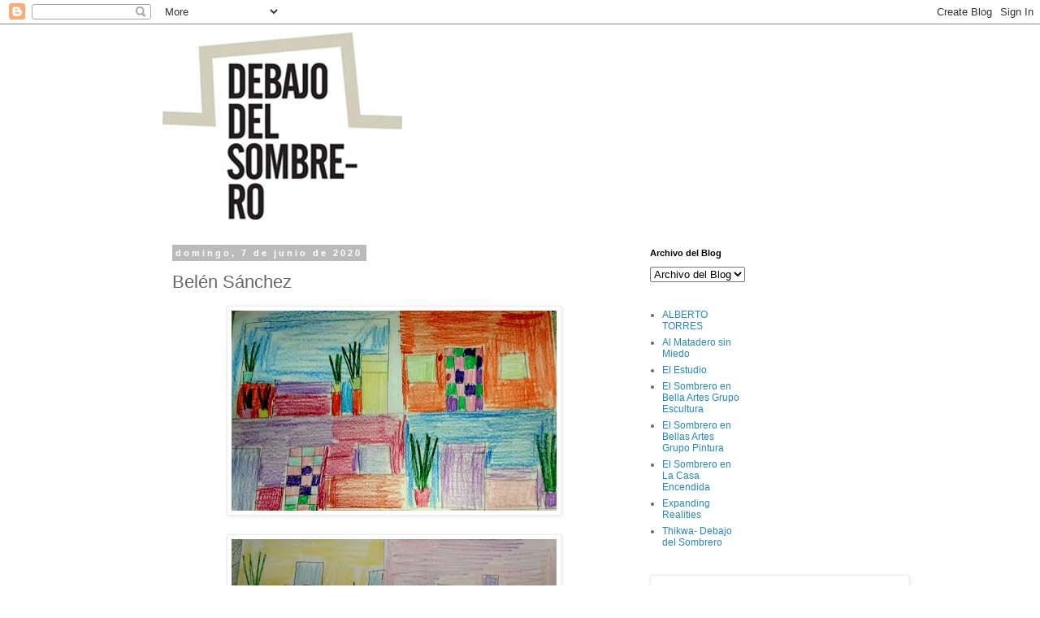

--- FILE ---
content_type: text/html; charset=UTF-8
request_url: https://blog.debajodelsombrero.org/2020/06/belen-sanchez.html
body_size: 17374
content:
<!DOCTYPE html>
<html class='v2' dir='ltr' lang='es'>
<head>
<link href='https://www.blogger.com/static/v1/widgets/335934321-css_bundle_v2.css' rel='stylesheet' type='text/css'/>
<meta content='width=1100' name='viewport'/>
<meta content='text/html; charset=UTF-8' http-equiv='Content-Type'/>
<meta content='blogger' name='generator'/>
<link href='https://blog.debajodelsombrero.org/favicon.ico' rel='icon' type='image/x-icon'/>
<link href='https://blog.debajodelsombrero.org/2020/06/belen-sanchez.html' rel='canonical'/>
<link rel="alternate" type="application/atom+xml" title="Debajo del Sombrero - Atom" href="https://blog.debajodelsombrero.org/feeds/posts/default" />
<link rel="alternate" type="application/rss+xml" title="Debajo del Sombrero - RSS" href="https://blog.debajodelsombrero.org/feeds/posts/default?alt=rss" />
<link rel="service.post" type="application/atom+xml" title="Debajo del Sombrero - Atom" href="https://www.blogger.com/feeds/1374923804929851254/posts/default" />

<link rel="alternate" type="application/atom+xml" title="Debajo del Sombrero - Atom" href="https://blog.debajodelsombrero.org/feeds/202608376942304335/comments/default" />
<!--Can't find substitution for tag [blog.ieCssRetrofitLinks]-->
<link href='https://blogger.googleusercontent.com/img/b/R29vZ2xl/AVvXsEgMZiI2u1_QBvpPJEF9uSZfqKFvXxoFcgc1m3iM9ul6O6ZWFsiiBNqDupQ7RKaKO_eNxcZesAGJ4Ey40ddNYEEBZNsrjhUEMqmohassa9dgVHF7a82rx9sSGj8lh7e_IoQxuhGRDjbbLng/s400/20200605_171137.jpg' rel='image_src'/>
<meta content='https://blog.debajodelsombrero.org/2020/06/belen-sanchez.html' property='og:url'/>
<meta content='Belén Sánchez' property='og:title'/>
<meta content='blog talleres debajo del sombrero arte outsider artistas con discapacidad intelectual' property='og:description'/>
<meta content='https://blogger.googleusercontent.com/img/b/R29vZ2xl/AVvXsEgMZiI2u1_QBvpPJEF9uSZfqKFvXxoFcgc1m3iM9ul6O6ZWFsiiBNqDupQ7RKaKO_eNxcZesAGJ4Ey40ddNYEEBZNsrjhUEMqmohassa9dgVHF7a82rx9sSGj8lh7e_IoQxuhGRDjbbLng/w1200-h630-p-k-no-nu/20200605_171137.jpg' property='og:image'/>
<title>Debajo del Sombrero: Belén Sánchez</title>
<style id='page-skin-1' type='text/css'><!--
/*
-----------------------------------------------
Blogger Template Style
Name:     Simple
Designer: Blogger
URL:      www.blogger.com
----------------------------------------------- */
/* Content
----------------------------------------------- */
body {
font: normal normal 12px 'Trebuchet MS', Trebuchet, Verdana, sans-serif;
color: #666666;
background: #ffffff none repeat scroll top left;
padding: 0 0 0 0;
}
html body .region-inner {
min-width: 0;
max-width: 100%;
width: auto;
}
h2 {
font-size: 22px;
}
a:link {
text-decoration:none;
color: #2288bb;
}
a:visited {
text-decoration:none;
color: #888888;
}
a:hover {
text-decoration:underline;
color: #33aaff;
}
.body-fauxcolumn-outer .fauxcolumn-inner {
background: transparent none repeat scroll top left;
_background-image: none;
}
.body-fauxcolumn-outer .cap-top {
position: absolute;
z-index: 1;
height: 400px;
width: 100%;
}
.body-fauxcolumn-outer .cap-top .cap-left {
width: 100%;
background: transparent none repeat-x scroll top left;
_background-image: none;
}
.content-outer {
-moz-box-shadow: 0 0 0 rgba(0, 0, 0, .15);
-webkit-box-shadow: 0 0 0 rgba(0, 0, 0, .15);
-goog-ms-box-shadow: 0 0 0 #333333;
box-shadow: 0 0 0 rgba(0, 0, 0, .15);
margin-bottom: 1px;
}
.content-inner {
padding: 10px 40px;
}
.content-inner {
background-color: #ffffff;
}
/* Header
----------------------------------------------- */
.header-outer {
background: transparent none repeat-x scroll 0 -400px;
_background-image: none;
}
.Header h1 {
font: normal normal 40px 'Trebuchet MS',Trebuchet,Verdana,sans-serif;
color: #000000;
text-shadow: 0 0 0 rgba(0, 0, 0, .2);
}
.Header h1 a {
color: #000000;
}
.Header .description {
font-size: 18px;
color: #000000;
}
.header-inner .Header .titlewrapper {
padding: 22px 0;
}
.header-inner .Header .descriptionwrapper {
padding: 0 0;
}
/* Tabs
----------------------------------------------- */
.tabs-inner .section:first-child {
border-top: 0 solid #dddddd;
}
.tabs-inner .section:first-child ul {
margin-top: -1px;
border-top: 1px solid #dddddd;
border-left: 1px solid #dddddd;
border-right: 1px solid #dddddd;
}
.tabs-inner .widget ul {
background: transparent none repeat-x scroll 0 -800px;
_background-image: none;
border-bottom: 1px solid #dddddd;
margin-top: 0;
margin-left: -30px;
margin-right: -30px;
}
.tabs-inner .widget li a {
display: inline-block;
padding: .6em 1em;
font: normal normal 12px 'Trebuchet MS', Trebuchet, Verdana, sans-serif;
color: #000000;
border-left: 1px solid #ffffff;
border-right: 1px solid #dddddd;
}
.tabs-inner .widget li:first-child a {
border-left: none;
}
.tabs-inner .widget li.selected a, .tabs-inner .widget li a:hover {
color: #000000;
background-color: #eeeeee;
text-decoration: none;
}
/* Columns
----------------------------------------------- */
.main-outer {
border-top: 0 solid transparent;
}
.fauxcolumn-left-outer .fauxcolumn-inner {
border-right: 1px solid transparent;
}
.fauxcolumn-right-outer .fauxcolumn-inner {
border-left: 1px solid transparent;
}
/* Headings
----------------------------------------------- */
div.widget > h2,
div.widget h2.title {
margin: 0 0 1em 0;
font: normal bold 11px 'Trebuchet MS',Trebuchet,Verdana,sans-serif;
color: #000000;
}
/* Widgets
----------------------------------------------- */
.widget .zippy {
color: #999999;
text-shadow: 2px 2px 1px rgba(0, 0, 0, .1);
}
.widget .popular-posts ul {
list-style: none;
}
/* Posts
----------------------------------------------- */
h2.date-header {
font: normal bold 11px Arial, Tahoma, Helvetica, FreeSans, sans-serif;
}
.date-header span {
background-color: #bbbbbb;
color: #ffffff;
padding: 0.4em;
letter-spacing: 3px;
margin: inherit;
}
.main-inner {
padding-top: 35px;
padding-bottom: 65px;
}
.main-inner .column-center-inner {
padding: 0 0;
}
.main-inner .column-center-inner .section {
margin: 0 1em;
}
.post {
margin: 0 0 45px 0;
}
h3.post-title, .comments h4 {
font: normal normal 22px 'Trebuchet MS',Trebuchet,Verdana,sans-serif;
margin: .75em 0 0;
}
.post-body {
font-size: 110%;
line-height: 1.4;
position: relative;
}
.post-body img, .post-body .tr-caption-container, .Profile img, .Image img,
.BlogList .item-thumbnail img {
padding: 2px;
background: #ffffff;
border: 1px solid #eeeeee;
-moz-box-shadow: 1px 1px 5px rgba(0, 0, 0, .1);
-webkit-box-shadow: 1px 1px 5px rgba(0, 0, 0, .1);
box-shadow: 1px 1px 5px rgba(0, 0, 0, .1);
}
.post-body img, .post-body .tr-caption-container {
padding: 5px;
}
.post-body .tr-caption-container {
color: #666666;
}
.post-body .tr-caption-container img {
padding: 0;
background: transparent;
border: none;
-moz-box-shadow: 0 0 0 rgba(0, 0, 0, .1);
-webkit-box-shadow: 0 0 0 rgba(0, 0, 0, .1);
box-shadow: 0 0 0 rgba(0, 0, 0, .1);
}
.post-header {
margin: 0 0 1.5em;
line-height: 1.6;
font-size: 90%;
}
.post-footer {
margin: 20px -2px 0;
padding: 5px 10px;
color: #ffffff;
background-color: #eeeeee;
border-bottom: 1px solid #eeeeee;
line-height: 1.6;
font-size: 90%;
}
#comments .comment-author {
padding-top: 1.5em;
border-top: 1px solid transparent;
background-position: 0 1.5em;
}
#comments .comment-author:first-child {
padding-top: 0;
border-top: none;
}
.avatar-image-container {
margin: .2em 0 0;
}
#comments .avatar-image-container img {
border: 1px solid #eeeeee;
}
/* Comments
----------------------------------------------- */
.comments .comments-content .icon.blog-author {
background-repeat: no-repeat;
background-image: url([data-uri]);
}
.comments .comments-content .loadmore a {
border-top: 1px solid #999999;
border-bottom: 1px solid #999999;
}
.comments .comment-thread.inline-thread {
background-color: #eeeeee;
}
.comments .continue {
border-top: 2px solid #999999;
}
/* Accents
---------------------------------------------- */
.section-columns td.columns-cell {
border-left: 1px solid transparent;
}
.blog-pager {
background: transparent url(//www.blogblog.com/1kt/simple/paging_dot.png) repeat-x scroll top center;
}
.blog-pager-older-link, .home-link,
.blog-pager-newer-link {
background-color: #ffffff;
padding: 5px;
}
.footer-outer {
border-top: 1px dashed #bbbbbb;
}
/* Mobile
----------------------------------------------- */
body.mobile  {
background-size: auto;
}
.mobile .body-fauxcolumn-outer {
background: transparent none repeat scroll top left;
}
.mobile .body-fauxcolumn-outer .cap-top {
background-size: 100% auto;
}
.mobile .content-outer {
-webkit-box-shadow: 0 0 3px rgba(0, 0, 0, .15);
box-shadow: 0 0 3px rgba(0, 0, 0, .15);
}
.mobile .tabs-inner .widget ul {
margin-left: 0;
margin-right: 0;
}
.mobile .post {
margin: 0;
}
.mobile .main-inner .column-center-inner .section {
margin: 0;
}
.mobile .date-header span {
padding: 0.1em 10px;
margin: 0 -10px;
}
.mobile h3.post-title {
margin: 0;
}
.mobile .blog-pager {
background: transparent none no-repeat scroll top center;
}
.mobile .footer-outer {
border-top: none;
}
.mobile .main-inner, .mobile .footer-inner {
background-color: #ffffff;
}
.mobile-index-contents {
color: #666666;
}
.mobile-link-button {
background-color: #2288bb;
}
.mobile-link-button a:link, .mobile-link-button a:visited {
color: #ffffff;
}
.mobile .tabs-inner .section:first-child {
border-top: none;
}
.mobile .tabs-inner .PageList .widget-content {
background-color: #eeeeee;
color: #000000;
border-top: 1px solid #dddddd;
border-bottom: 1px solid #dddddd;
}
.mobile .tabs-inner .PageList .widget-content .pagelist-arrow {
border-left: 1px solid #dddddd;
}

--></style>
<style id='template-skin-1' type='text/css'><!--
body {
min-width: 960px;
}
.content-outer, .content-fauxcolumn-outer, .region-inner {
min-width: 960px;
max-width: 960px;
_width: 960px;
}
.main-inner .columns {
padding-left: 0;
padding-right: 310px;
}
.main-inner .fauxcolumn-center-outer {
left: 0;
right: 310px;
/* IE6 does not respect left and right together */
_width: expression(this.parentNode.offsetWidth -
parseInt("0") -
parseInt("310px") + 'px');
}
.main-inner .fauxcolumn-left-outer {
width: 0;
}
.main-inner .fauxcolumn-right-outer {
width: 310px;
}
.main-inner .column-left-outer {
width: 0;
right: 100%;
margin-left: -0;
}
.main-inner .column-right-outer {
width: 310px;
margin-right: -310px;
}
#layout {
min-width: 0;
}
#layout .content-outer {
min-width: 0;
width: 800px;
}
#layout .region-inner {
min-width: 0;
width: auto;
}
body#layout div.add_widget {
padding: 8px;
}
body#layout div.add_widget a {
margin-left: 32px;
}
--></style>
<link href='https://www.blogger.com/dyn-css/authorization.css?targetBlogID=1374923804929851254&amp;zx=d7188707-6dfd-4f20-9386-0e01c53d5300' media='none' onload='if(media!=&#39;all&#39;)media=&#39;all&#39;' rel='stylesheet'/><noscript><link href='https://www.blogger.com/dyn-css/authorization.css?targetBlogID=1374923804929851254&amp;zx=d7188707-6dfd-4f20-9386-0e01c53d5300' rel='stylesheet'/></noscript>
<meta name='google-adsense-platform-account' content='ca-host-pub-1556223355139109'/>
<meta name='google-adsense-platform-domain' content='blogspot.com'/>

</head>
<body class='loading variant-simplysimple'>
<div class='navbar section' id='navbar' name='Barra de navegación'><div class='widget Navbar' data-version='1' id='Navbar1'><script type="text/javascript">
    function setAttributeOnload(object, attribute, val) {
      if(window.addEventListener) {
        window.addEventListener('load',
          function(){ object[attribute] = val; }, false);
      } else {
        window.attachEvent('onload', function(){ object[attribute] = val; });
      }
    }
  </script>
<div id="navbar-iframe-container"></div>
<script type="text/javascript" src="https://apis.google.com/js/platform.js"></script>
<script type="text/javascript">
      gapi.load("gapi.iframes:gapi.iframes.style.bubble", function() {
        if (gapi.iframes && gapi.iframes.getContext) {
          gapi.iframes.getContext().openChild({
              url: 'https://www.blogger.com/navbar/1374923804929851254?po\x3d202608376942304335\x26origin\x3dhttps://blog.debajodelsombrero.org',
              where: document.getElementById("navbar-iframe-container"),
              id: "navbar-iframe"
          });
        }
      });
    </script><script type="text/javascript">
(function() {
var script = document.createElement('script');
script.type = 'text/javascript';
script.src = '//pagead2.googlesyndication.com/pagead/js/google_top_exp.js';
var head = document.getElementsByTagName('head')[0];
if (head) {
head.appendChild(script);
}})();
</script>
</div></div>
<div class='body-fauxcolumns'>
<div class='fauxcolumn-outer body-fauxcolumn-outer'>
<div class='cap-top'>
<div class='cap-left'></div>
<div class='cap-right'></div>
</div>
<div class='fauxborder-left'>
<div class='fauxborder-right'></div>
<div class='fauxcolumn-inner'>
</div>
</div>
<div class='cap-bottom'>
<div class='cap-left'></div>
<div class='cap-right'></div>
</div>
</div>
</div>
<div class='content'>
<div class='content-fauxcolumns'>
<div class='fauxcolumn-outer content-fauxcolumn-outer'>
<div class='cap-top'>
<div class='cap-left'></div>
<div class='cap-right'></div>
</div>
<div class='fauxborder-left'>
<div class='fauxborder-right'></div>
<div class='fauxcolumn-inner'>
</div>
</div>
<div class='cap-bottom'>
<div class='cap-left'></div>
<div class='cap-right'></div>
</div>
</div>
</div>
<div class='content-outer'>
<div class='content-cap-top cap-top'>
<div class='cap-left'></div>
<div class='cap-right'></div>
</div>
<div class='fauxborder-left content-fauxborder-left'>
<div class='fauxborder-right content-fauxborder-right'></div>
<div class='content-inner'>
<header>
<div class='header-outer'>
<div class='header-cap-top cap-top'>
<div class='cap-left'></div>
<div class='cap-right'></div>
</div>
<div class='fauxborder-left header-fauxborder-left'>
<div class='fauxborder-right header-fauxborder-right'></div>
<div class='region-inner header-inner'>
<div class='header section' id='header' name='Cabecera'><div class='widget Header' data-version='1' id='Header1'>
<div id='header-inner'>
<a href='https://blog.debajodelsombrero.org/' style='display: block'>
<img alt='Debajo del Sombrero' height='230px; ' id='Header1_headerimg' src='https://blogger.googleusercontent.com/img/b/R29vZ2xl/AVvXsEjZFfz33YQe8fyQF_x3-Yig7L5TBv0eHOcpuJ9-_5odmbxSocg5WzbNo7tnWgGbRinvCEAiy4yw8NX9KPwwCc2a99B4jaj-fpStDr4oQ2TqZeLnsxKQUEwMfiz5DBtA8mQXApAnVlkRRVlD/s880-r/logoDDS+1.jpg' style='display: block' width='295px; '/>
</a>
</div>
</div></div>
</div>
</div>
<div class='header-cap-bottom cap-bottom'>
<div class='cap-left'></div>
<div class='cap-right'></div>
</div>
</div>
</header>
<div class='tabs-outer'>
<div class='tabs-cap-top cap-top'>
<div class='cap-left'></div>
<div class='cap-right'></div>
</div>
<div class='fauxborder-left tabs-fauxborder-left'>
<div class='fauxborder-right tabs-fauxborder-right'></div>
<div class='region-inner tabs-inner'>
<div class='tabs no-items section' id='crosscol' name='Multicolumnas'></div>
<div class='tabs no-items section' id='crosscol-overflow' name='Cross-Column 2'></div>
</div>
</div>
<div class='tabs-cap-bottom cap-bottom'>
<div class='cap-left'></div>
<div class='cap-right'></div>
</div>
</div>
<div class='main-outer'>
<div class='main-cap-top cap-top'>
<div class='cap-left'></div>
<div class='cap-right'></div>
</div>
<div class='fauxborder-left main-fauxborder-left'>
<div class='fauxborder-right main-fauxborder-right'></div>
<div class='region-inner main-inner'>
<div class='columns fauxcolumns'>
<div class='fauxcolumn-outer fauxcolumn-center-outer'>
<div class='cap-top'>
<div class='cap-left'></div>
<div class='cap-right'></div>
</div>
<div class='fauxborder-left'>
<div class='fauxborder-right'></div>
<div class='fauxcolumn-inner'>
</div>
</div>
<div class='cap-bottom'>
<div class='cap-left'></div>
<div class='cap-right'></div>
</div>
</div>
<div class='fauxcolumn-outer fauxcolumn-left-outer'>
<div class='cap-top'>
<div class='cap-left'></div>
<div class='cap-right'></div>
</div>
<div class='fauxborder-left'>
<div class='fauxborder-right'></div>
<div class='fauxcolumn-inner'>
</div>
</div>
<div class='cap-bottom'>
<div class='cap-left'></div>
<div class='cap-right'></div>
</div>
</div>
<div class='fauxcolumn-outer fauxcolumn-right-outer'>
<div class='cap-top'>
<div class='cap-left'></div>
<div class='cap-right'></div>
</div>
<div class='fauxborder-left'>
<div class='fauxborder-right'></div>
<div class='fauxcolumn-inner'>
</div>
</div>
<div class='cap-bottom'>
<div class='cap-left'></div>
<div class='cap-right'></div>
</div>
</div>
<!-- corrects IE6 width calculation -->
<div class='columns-inner'>
<div class='column-center-outer'>
<div class='column-center-inner'>
<div class='main section' id='main' name='Principal'><div class='widget Blog' data-version='1' id='Blog1'>
<div class='blog-posts hfeed'>

          <div class="date-outer">
        
<h2 class='date-header'><span>domingo, 7 de junio de 2020</span></h2>

          <div class="date-posts">
        
<div class='post-outer'>
<div class='post hentry uncustomized-post-template' itemprop='blogPost' itemscope='itemscope' itemtype='http://schema.org/BlogPosting'>
<meta content='https://blogger.googleusercontent.com/img/b/R29vZ2xl/AVvXsEgMZiI2u1_QBvpPJEF9uSZfqKFvXxoFcgc1m3iM9ul6O6ZWFsiiBNqDupQ7RKaKO_eNxcZesAGJ4Ey40ddNYEEBZNsrjhUEMqmohassa9dgVHF7a82rx9sSGj8lh7e_IoQxuhGRDjbbLng/s400/20200605_171137.jpg' itemprop='image_url'/>
<meta content='1374923804929851254' itemprop='blogId'/>
<meta content='202608376942304335' itemprop='postId'/>
<a name='202608376942304335'></a>
<h3 class='post-title entry-title' itemprop='name'>
Belén Sánchez
</h3>
<div class='post-header'>
<div class='post-header-line-1'></div>
</div>
<div class='post-body entry-content' id='post-body-202608376942304335' itemprop='description articleBody'>
<div class="separator" style="clear: both; text-align: center;">
<a href="https://blogger.googleusercontent.com/img/b/R29vZ2xl/AVvXsEgMZiI2u1_QBvpPJEF9uSZfqKFvXxoFcgc1m3iM9ul6O6ZWFsiiBNqDupQ7RKaKO_eNxcZesAGJ4Ey40ddNYEEBZNsrjhUEMqmohassa9dgVHF7a82rx9sSGj8lh7e_IoQxuhGRDjbbLng/s1600/20200605_171137.jpg" imageanchor="1" style="margin-left: 1em; margin-right: 1em;"><img border="0" data-original-height="613" data-original-width="993" height="246" src="https://blogger.googleusercontent.com/img/b/R29vZ2xl/AVvXsEgMZiI2u1_QBvpPJEF9uSZfqKFvXxoFcgc1m3iM9ul6O6ZWFsiiBNqDupQ7RKaKO_eNxcZesAGJ4Ey40ddNYEEBZNsrjhUEMqmohassa9dgVHF7a82rx9sSGj8lh7e_IoQxuhGRDjbbLng/s400/20200605_171137.jpg" width="400" /></a></div>
<br />
<div class="separator" style="clear: both; text-align: center;">
<a href="https://blogger.googleusercontent.com/img/b/R29vZ2xl/AVvXsEhBh97TTWvlA70sLdc91Xf4me6OhwzUKCpPjV3wsqPjHp6nC4WSxzinAwUoJOhW_c3NhopeZ1BTA4k6G25safUTEXwyVZdtuQeNOEWo_AfnJjbRVn303X2BrFoUwdKATB86_ldaFU67CWU/s1600/20200605_171054.jpg" imageanchor="1" style="margin-left: 1em; margin-right: 1em;"><img border="0" data-original-height="668" data-original-width="1105" height="241" src="https://blogger.googleusercontent.com/img/b/R29vZ2xl/AVvXsEhBh97TTWvlA70sLdc91Xf4me6OhwzUKCpPjV3wsqPjHp6nC4WSxzinAwUoJOhW_c3NhopeZ1BTA4k6G25safUTEXwyVZdtuQeNOEWo_AfnJjbRVn303X2BrFoUwdKATB86_ldaFU67CWU/s400/20200605_171054.jpg" width="400" /></a></div>
<br />
<div class="separator" style="clear: both; text-align: center;">
<a href="https://blogger.googleusercontent.com/img/b/R29vZ2xl/AVvXsEgqFSn4GV_PI2V98K_Yh2KbKwtXeQJ0SDp3mZ4bJ9VNnx7T1qBXAunR97LcQu_VqlbRhMY0F2BdLxalb89qHlxI5Z3RLNwUQydHipSOvvWbG4Ewm9TfZf_rfPmbKo-yE9hl96Bj8bYnsLk/s1600/20200605_170858.jpg" imageanchor="1" style="margin-left: 1em; margin-right: 1em;"><img border="0" data-original-height="627" data-original-width="945" height="265" src="https://blogger.googleusercontent.com/img/b/R29vZ2xl/AVvXsEgqFSn4GV_PI2V98K_Yh2KbKwtXeQJ0SDp3mZ4bJ9VNnx7T1qBXAunR97LcQu_VqlbRhMY0F2BdLxalb89qHlxI5Z3RLNwUQydHipSOvvWbG4Ewm9TfZf_rfPmbKo-yE9hl96Bj8bYnsLk/s400/20200605_170858.jpg" width="400" /></a></div>
<div class="separator" style="clear: both; text-align: center;">
<br /></div>
<div class="separator" style="clear: both; text-align: center;">
</div>
<br />
<div class="separator" style="clear: both; text-align: center;">
<a href="https://blogger.googleusercontent.com/img/b/R29vZ2xl/AVvXsEjJrAcBzpaxF-FOxXvIdR6t2dOGQdnAdxpm3oWSC5FUlZdOSpEkUgl7jHA13nXxgCQ1z1xmXKGYHZjWJ35Py7IZr25RDGXo3_lMXVVG0APGlHKL_AJN8cDyl2goXB-rZUkDYVnOCtfoDNk/s1600/20200605_171229.jpg" imageanchor="1" style="margin-left: 1em; margin-right: 1em;"><img border="0" data-original-height="627" data-original-width="980" height="255" src="https://blogger.googleusercontent.com/img/b/R29vZ2xl/AVvXsEjJrAcBzpaxF-FOxXvIdR6t2dOGQdnAdxpm3oWSC5FUlZdOSpEkUgl7jHA13nXxgCQ1z1xmXKGYHZjWJ35Py7IZr25RDGXo3_lMXVVG0APGlHKL_AJN8cDyl2goXB-rZUkDYVnOCtfoDNk/s400/20200605_171229.jpg" width="400" /></a></div>
<br />
<div class="separator" style="clear: both; text-align: center;">
<a href="https://blogger.googleusercontent.com/img/b/R29vZ2xl/AVvXsEiRVuCJu0bEXLUKVws7aZeQ9DlCr3EGlthTa7P_gMW0NztxtFgMdVAV7BYE4mboIDlGwnE6XuIO4qkKE_ugbw3I_GMB2VyYKO6ZD_UD7NziJPn9ZaGpnkLzeW-pJ2qprsu1gllIKzTYo5o/s1600/20200605_171324.jpg" imageanchor="1" style="margin-left: 1em; margin-right: 1em;"><img border="0" data-original-height="592" data-original-width="856" height="276" src="https://blogger.googleusercontent.com/img/b/R29vZ2xl/AVvXsEiRVuCJu0bEXLUKVws7aZeQ9DlCr3EGlthTa7P_gMW0NztxtFgMdVAV7BYE4mboIDlGwnE6XuIO4qkKE_ugbw3I_GMB2VyYKO6ZD_UD7NziJPn9ZaGpnkLzeW-pJ2qprsu1gllIKzTYo5o/s400/20200605_171324.jpg" width="400" /></a></div>
<br />
<div class="separator" style="clear: both; text-align: center;">
<a href="https://blogger.googleusercontent.com/img/b/R29vZ2xl/AVvXsEgyDLXetyJLQBJDwVJ5h-oonVhUiJoryG6JWJxgFQ_m0foxdoYEz1-hqzI0QNY8Y8XCHuChd3OnXCTqpi_xrjU5OpEUL1ZoF0kNiciitrvAO8vcXDfrw_wNnOcA1fMKhIss5CwhTv2jz_U/s1600/20200605_171400.jpg" imageanchor="1" style="margin-left: 1em; margin-right: 1em;"><img border="0" data-original-height="412" data-original-width="812" height="202" src="https://blogger.googleusercontent.com/img/b/R29vZ2xl/AVvXsEgyDLXetyJLQBJDwVJ5h-oonVhUiJoryG6JWJxgFQ_m0foxdoYEz1-hqzI0QNY8Y8XCHuChd3OnXCTqpi_xrjU5OpEUL1ZoF0kNiciitrvAO8vcXDfrw_wNnOcA1fMKhIss5CwhTv2jz_U/s400/20200605_171400.jpg" width="400" /></a></div>
<br />
<div style='clear: both;'></div>
</div>
<div class='post-footer'>
<div class='post-footer-line post-footer-line-1'>
<span class='post-author vcard'>
Publicado por
<span class='fn' itemprop='author' itemscope='itemscope' itemtype='http://schema.org/Person'>
<meta content='https://www.blogger.com/profile/11271485536001973723' itemprop='url'/>
<a class='g-profile' href='https://www.blogger.com/profile/11271485536001973723' rel='author' title='author profile'>
<span itemprop='name'>Charo</span>
</a>
</span>
</span>
<span class='post-timestamp'>
en
<meta content='https://blog.debajodelsombrero.org/2020/06/belen-sanchez.html' itemprop='url'/>
<a class='timestamp-link' href='https://blog.debajodelsombrero.org/2020/06/belen-sanchez.html' rel='bookmark' title='permanent link'><abbr class='published' itemprop='datePublished' title='2020-06-07T14:22:00-07:00'>14:22</abbr></a>
</span>
<span class='post-comment-link'>
</span>
<span class='post-icons'>
<span class='item-control blog-admin pid-780969981'>
<a href='https://www.blogger.com/post-edit.g?blogID=1374923804929851254&postID=202608376942304335&from=pencil' title='Editar entrada'>
<img alt='' class='icon-action' height='18' src='https://resources.blogblog.com/img/icon18_edit_allbkg.gif' width='18'/>
</a>
</span>
</span>
<div class='post-share-buttons goog-inline-block'>
<a class='goog-inline-block share-button sb-email' href='https://www.blogger.com/share-post.g?blogID=1374923804929851254&postID=202608376942304335&target=email' target='_blank' title='Enviar por correo electrónico'><span class='share-button-link-text'>Enviar por correo electrónico</span></a><a class='goog-inline-block share-button sb-blog' href='https://www.blogger.com/share-post.g?blogID=1374923804929851254&postID=202608376942304335&target=blog' onclick='window.open(this.href, "_blank", "height=270,width=475"); return false;' target='_blank' title='Escribe un blog'><span class='share-button-link-text'>Escribe un blog</span></a><a class='goog-inline-block share-button sb-twitter' href='https://www.blogger.com/share-post.g?blogID=1374923804929851254&postID=202608376942304335&target=twitter' target='_blank' title='Compartir en X'><span class='share-button-link-text'>Compartir en X</span></a><a class='goog-inline-block share-button sb-facebook' href='https://www.blogger.com/share-post.g?blogID=1374923804929851254&postID=202608376942304335&target=facebook' onclick='window.open(this.href, "_blank", "height=430,width=640"); return false;' target='_blank' title='Compartir con Facebook'><span class='share-button-link-text'>Compartir con Facebook</span></a><a class='goog-inline-block share-button sb-pinterest' href='https://www.blogger.com/share-post.g?blogID=1374923804929851254&postID=202608376942304335&target=pinterest' target='_blank' title='Compartir en Pinterest'><span class='share-button-link-text'>Compartir en Pinterest</span></a>
</div>
</div>
<div class='post-footer-line post-footer-line-2'>
<span class='post-labels'>
</span>
</div>
<div class='post-footer-line post-footer-line-3'>
<span class='post-location'>
</span>
</div>
</div>
</div>
<div class='comments' id='comments'>
<a name='comments'></a>
<h4>1 comentario:</h4>
<div class='comments-content'>
<script async='async' src='' type='text/javascript'></script>
<script type='text/javascript'>
    (function() {
      var items = null;
      var msgs = null;
      var config = {};

// <![CDATA[
      var cursor = null;
      if (items && items.length > 0) {
        cursor = parseInt(items[items.length - 1].timestamp) + 1;
      }

      var bodyFromEntry = function(entry) {
        var text = (entry &&
                    ((entry.content && entry.content.$t) ||
                     (entry.summary && entry.summary.$t))) ||
            '';
        if (entry && entry.gd$extendedProperty) {
          for (var k in entry.gd$extendedProperty) {
            if (entry.gd$extendedProperty[k].name == 'blogger.contentRemoved') {
              return '<span class="deleted-comment">' + text + '</span>';
            }
          }
        }
        return text;
      }

      var parse = function(data) {
        cursor = null;
        var comments = [];
        if (data && data.feed && data.feed.entry) {
          for (var i = 0, entry; entry = data.feed.entry[i]; i++) {
            var comment = {};
            // comment ID, parsed out of the original id format
            var id = /blog-(\d+).post-(\d+)/.exec(entry.id.$t);
            comment.id = id ? id[2] : null;
            comment.body = bodyFromEntry(entry);
            comment.timestamp = Date.parse(entry.published.$t) + '';
            if (entry.author && entry.author.constructor === Array) {
              var auth = entry.author[0];
              if (auth) {
                comment.author = {
                  name: (auth.name ? auth.name.$t : undefined),
                  profileUrl: (auth.uri ? auth.uri.$t : undefined),
                  avatarUrl: (auth.gd$image ? auth.gd$image.src : undefined)
                };
              }
            }
            if (entry.link) {
              if (entry.link[2]) {
                comment.link = comment.permalink = entry.link[2].href;
              }
              if (entry.link[3]) {
                var pid = /.*comments\/default\/(\d+)\?.*/.exec(entry.link[3].href);
                if (pid && pid[1]) {
                  comment.parentId = pid[1];
                }
              }
            }
            comment.deleteclass = 'item-control blog-admin';
            if (entry.gd$extendedProperty) {
              for (var k in entry.gd$extendedProperty) {
                if (entry.gd$extendedProperty[k].name == 'blogger.itemClass') {
                  comment.deleteclass += ' ' + entry.gd$extendedProperty[k].value;
                } else if (entry.gd$extendedProperty[k].name == 'blogger.displayTime') {
                  comment.displayTime = entry.gd$extendedProperty[k].value;
                }
              }
            }
            comments.push(comment);
          }
        }
        return comments;
      };

      var paginator = function(callback) {
        if (hasMore()) {
          var url = config.feed + '?alt=json&v=2&orderby=published&reverse=false&max-results=50';
          if (cursor) {
            url += '&published-min=' + new Date(cursor).toISOString();
          }
          window.bloggercomments = function(data) {
            var parsed = parse(data);
            cursor = parsed.length < 50 ? null
                : parseInt(parsed[parsed.length - 1].timestamp) + 1
            callback(parsed);
            window.bloggercomments = null;
          }
          url += '&callback=bloggercomments';
          var script = document.createElement('script');
          script.type = 'text/javascript';
          script.src = url;
          document.getElementsByTagName('head')[0].appendChild(script);
        }
      };
      var hasMore = function() {
        return !!cursor;
      };
      var getMeta = function(key, comment) {
        if ('iswriter' == key) {
          var matches = !!comment.author
              && comment.author.name == config.authorName
              && comment.author.profileUrl == config.authorUrl;
          return matches ? 'true' : '';
        } else if ('deletelink' == key) {
          return config.baseUri + '/comment/delete/'
               + config.blogId + '/' + comment.id;
        } else if ('deleteclass' == key) {
          return comment.deleteclass;
        }
        return '';
      };

      var replybox = null;
      var replyUrlParts = null;
      var replyParent = undefined;

      var onReply = function(commentId, domId) {
        if (replybox == null) {
          // lazily cache replybox, and adjust to suit this style:
          replybox = document.getElementById('comment-editor');
          if (replybox != null) {
            replybox.height = '250px';
            replybox.style.display = 'block';
            replyUrlParts = replybox.src.split('#');
          }
        }
        if (replybox && (commentId !== replyParent)) {
          replybox.src = '';
          document.getElementById(domId).insertBefore(replybox, null);
          replybox.src = replyUrlParts[0]
              + (commentId ? '&parentID=' + commentId : '')
              + '#' + replyUrlParts[1];
          replyParent = commentId;
        }
      };

      var hash = (window.location.hash || '#').substring(1);
      var startThread, targetComment;
      if (/^comment-form_/.test(hash)) {
        startThread = hash.substring('comment-form_'.length);
      } else if (/^c[0-9]+$/.test(hash)) {
        targetComment = hash.substring(1);
      }

      // Configure commenting API:
      var configJso = {
        'maxDepth': config.maxThreadDepth
      };
      var provider = {
        'id': config.postId,
        'data': items,
        'loadNext': paginator,
        'hasMore': hasMore,
        'getMeta': getMeta,
        'onReply': onReply,
        'rendered': true,
        'initComment': targetComment,
        'initReplyThread': startThread,
        'config': configJso,
        'messages': msgs
      };

      var render = function() {
        if (window.goog && window.goog.comments) {
          var holder = document.getElementById('comment-holder');
          window.goog.comments.render(holder, provider);
        }
      };

      // render now, or queue to render when library loads:
      if (window.goog && window.goog.comments) {
        render();
      } else {
        window.goog = window.goog || {};
        window.goog.comments = window.goog.comments || {};
        window.goog.comments.loadQueue = window.goog.comments.loadQueue || [];
        window.goog.comments.loadQueue.push(render);
      }
    })();
// ]]>
  </script>
<div id='comment-holder'>
<div class="comment-thread toplevel-thread"><ol id="top-ra"><li class="comment" id="c8513486742271746303"><div class="avatar-image-container"><img src="//www.blogger.com/img/blogger_logo_round_35.png" alt=""/></div><div class="comment-block"><div class="comment-header"><cite class="user"><a href="https://www.blogger.com/profile/05729473441248623212" rel="nofollow">Jeanetta C Griffin</a></cite><span class="icon user "></span><span class="datetime secondary-text"><a rel="nofollow" href="https://blog.debajodelsombrero.org/2020/06/belen-sanchez.html?showComment=1724242754209#c8513486742271746303">21 de agosto de 2024 a las 5:19</a></span></div><p class="comment-content">Your blog is a constant source of encouragement. Thank you for your thoughtful and insightful posts. Explore the knowledge shared on this profile. Experience the thrill of <a href="https://www.magcloud.com/user/geometrydash01" rel="nofollow">Geometry Dash</a> by conquering levels that demand sharp reflexes and perfect timing.<br></p><span class="comment-actions secondary-text"><a class="comment-reply" target="_self" data-comment-id="8513486742271746303">Responder</a><span class="item-control blog-admin blog-admin pid-1457883628"><a target="_self" href="https://www.blogger.com/comment/delete/1374923804929851254/8513486742271746303">Eliminar</a></span></span></div><div class="comment-replies"><div id="c8513486742271746303-rt" class="comment-thread inline-thread hidden"><span class="thread-toggle thread-expanded"><span class="thread-arrow"></span><span class="thread-count"><a target="_self">Respuestas</a></span></span><ol id="c8513486742271746303-ra" class="thread-chrome thread-expanded"><div></div><div id="c8513486742271746303-continue" class="continue"><a class="comment-reply" target="_self" data-comment-id="8513486742271746303">Responder</a></div></ol></div></div><div class="comment-replybox-single" id="c8513486742271746303-ce"></div></li></ol><div id="top-continue" class="continue"><a class="comment-reply" target="_self">Añadir comentario</a></div><div class="comment-replybox-thread" id="top-ce"></div><div class="loadmore hidden" data-post-id="202608376942304335"><a target="_self">Cargar más...</a></div></div>
</div>
</div>
<p class='comment-footer'>
<div class='comment-form'>
<a name='comment-form'></a>
<p>
</p>
<a href='https://www.blogger.com/comment/frame/1374923804929851254?po=202608376942304335&hl=es&saa=85391&origin=https://blog.debajodelsombrero.org' id='comment-editor-src'></a>
<iframe allowtransparency='true' class='blogger-iframe-colorize blogger-comment-from-post' frameborder='0' height='410px' id='comment-editor' name='comment-editor' src='' width='100%'></iframe>
<script src='https://www.blogger.com/static/v1/jsbin/2830521187-comment_from_post_iframe.js' type='text/javascript'></script>
<script type='text/javascript'>
      BLOG_CMT_createIframe('https://www.blogger.com/rpc_relay.html');
    </script>
</div>
</p>
<div id='backlinks-container'>
<div id='Blog1_backlinks-container'>
</div>
</div>
</div>
</div>

        </div></div>
      
</div>
<div class='blog-pager' id='blog-pager'>
<span id='blog-pager-newer-link'>
<a class='blog-pager-newer-link' href='https://blog.debajodelsombrero.org/2020/06/pedro-garcia-calderon.html' id='Blog1_blog-pager-newer-link' title='Entrada más reciente'>Entrada más reciente</a>
</span>
<span id='blog-pager-older-link'>
<a class='blog-pager-older-link' href='https://blog.debajodelsombrero.org/2020/06/el-arbol-de-la-vida.html' id='Blog1_blog-pager-older-link' title='Entrada antigua'>Entrada antigua</a>
</span>
<a class='home-link' href='https://blog.debajodelsombrero.org/'>Inicio</a>
</div>
<div class='clear'></div>
<div class='post-feeds'>
<div class='feed-links'>
Suscribirse a:
<a class='feed-link' href='https://blog.debajodelsombrero.org/feeds/202608376942304335/comments/default' target='_blank' type='application/atom+xml'>Enviar comentarios (Atom)</a>
</div>
</div>
</div></div>
</div>
</div>
<div class='column-left-outer'>
<div class='column-left-inner'>
<aside>
</aside>
</div>
</div>
<div class='column-right-outer'>
<div class='column-right-inner'>
<aside>
<div class='sidebar section' id='sidebar-right-1'><div class='widget BlogArchive' data-version='1' id='BlogArchive1'>
<h2>Archivo del Blog</h2>
<div class='widget-content'>
<div id='ArchiveList'>
<div id='BlogArchive1_ArchiveList'>
<select id='BlogArchive1_ArchiveMenu'>
<option value=''>Archivo del Blog</option>
<option value='https://blog.debajodelsombrero.org/2025_10_29_archive.html'>oct 29 (4)</option>
<option value='https://blog.debajodelsombrero.org/2025_10_13_archive.html'>oct 13 (1)</option>
<option value='https://blog.debajodelsombrero.org/2025_04_29_archive.html'>abr 29 (7)</option>
<option value='https://blog.debajodelsombrero.org/2025_02_26_archive.html'>feb 26 (4)</option>
<option value='https://blog.debajodelsombrero.org/2025_01_14_archive.html'>ene 14 (6)</option>
<option value='https://blog.debajodelsombrero.org/2024_11_14_archive.html'>nov 14 (1)</option>
<option value='https://blog.debajodelsombrero.org/2024_11_06_archive.html'>nov 06 (6)</option>
<option value='https://blog.debajodelsombrero.org/2024_10_20_archive.html'>oct 20 (1)</option>
<option value='https://blog.debajodelsombrero.org/2024_10_10_archive.html'>oct 10 (3)</option>
<option value='https://blog.debajodelsombrero.org/2024_10_09_archive.html'>oct 09 (1)</option>
<option value='https://blog.debajodelsombrero.org/2024_07_05_archive.html'>jul 05 (3)</option>
<option value='https://blog.debajodelsombrero.org/2024_06_07_archive.html'>jun 07 (4)</option>
<option value='https://blog.debajodelsombrero.org/2024_05_27_archive.html'>may 27 (3)</option>
<option value='https://blog.debajodelsombrero.org/2024_05_26_archive.html'>may 26 (1)</option>
<option value='https://blog.debajodelsombrero.org/2024_05_16_archive.html'>may 16 (5)</option>
<option value='https://blog.debajodelsombrero.org/2024_04_25_archive.html'>abr 25 (2)</option>
<option value='https://blog.debajodelsombrero.org/2024_04_24_archive.html'>abr 24 (1)</option>
<option value='https://blog.debajodelsombrero.org/2024_04_11_archive.html'>abr 11 (5)</option>
<option value='https://blog.debajodelsombrero.org/2024_03_18_archive.html'>mar 18 (1)</option>
<option value='https://blog.debajodelsombrero.org/2024_02_29_archive.html'>feb 29 (6)</option>
<option value='https://blog.debajodelsombrero.org/2024_02_25_archive.html'>feb 25 (10)</option>
<option value='https://blog.debajodelsombrero.org/2024_02_07_archive.html'>feb 07 (4)</option>
<option value='https://blog.debajodelsombrero.org/2024_01_23_archive.html'>ene 23 (5)</option>
<option value='https://blog.debajodelsombrero.org/2024_01_15_archive.html'>ene 15 (3)</option>
<option value='https://blog.debajodelsombrero.org/2023_12_20_archive.html'>dic 20 (6)</option>
<option value='https://blog.debajodelsombrero.org/2023_12_13_archive.html'>dic 13 (3)</option>
<option value='https://blog.debajodelsombrero.org/2023_12_08_archive.html'>dic 08 (1)</option>
<option value='https://blog.debajodelsombrero.org/2023_12_04_archive.html'>dic 04 (3)</option>
<option value='https://blog.debajodelsombrero.org/2023_11_23_archive.html'>nov 23 (1)</option>
<option value='https://blog.debajodelsombrero.org/2023_11_22_archive.html'>nov 22 (7)</option>
<option value='https://blog.debajodelsombrero.org/2023_10_24_archive.html'>oct 24 (5)</option>
<option value='https://blog.debajodelsombrero.org/2023_06_07_archive.html'>jun 07 (8)</option>
<option value='https://blog.debajodelsombrero.org/2023_05_18_archive.html'>may 18 (1)</option>
<option value='https://blog.debajodelsombrero.org/2023_05_15_archive.html'>may 15 (1)</option>
<option value='https://blog.debajodelsombrero.org/2023_05_11_archive.html'>may 11 (9)</option>
<option value='https://blog.debajodelsombrero.org/2023_02_25_archive.html'>feb 25 (1)</option>
<option value='https://blog.debajodelsombrero.org/2023_02_16_archive.html'>feb 16 (4)</option>
<option value='https://blog.debajodelsombrero.org/2023_02_04_archive.html'>feb 04 (1)</option>
<option value='https://blog.debajodelsombrero.org/2023_02_01_archive.html'>feb 01 (1)</option>
<option value='https://blog.debajodelsombrero.org/2023_01_26_archive.html'>ene 26 (4)</option>
<option value='https://blog.debajodelsombrero.org/2023_01_23_archive.html'>ene 23 (2)</option>
<option value='https://blog.debajodelsombrero.org/2023_01_09_archive.html'>ene 09 (3)</option>
<option value='https://blog.debajodelsombrero.org/2022_12_27_archive.html'>dic 27 (3)</option>
<option value='https://blog.debajodelsombrero.org/2022_12_15_archive.html'>dic 15 (1)</option>
<option value='https://blog.debajodelsombrero.org/2022_12_09_archive.html'>dic 09 (2)</option>
<option value='https://blog.debajodelsombrero.org/2022_12_02_archive.html'>dic 02 (1)</option>
<option value='https://blog.debajodelsombrero.org/2022_12_01_archive.html'>dic 01 (1)</option>
<option value='https://blog.debajodelsombrero.org/2022_11_29_archive.html'>nov 29 (1)</option>
<option value='https://blog.debajodelsombrero.org/2022_11_28_archive.html'>nov 28 (2)</option>
<option value='https://blog.debajodelsombrero.org/2022_11_21_archive.html'>nov 21 (3)</option>
<option value='https://blog.debajodelsombrero.org/2022_11_10_archive.html'>nov 10 (4)</option>
<option value='https://blog.debajodelsombrero.org/2022_11_06_archive.html'>nov 06 (3)</option>
<option value='https://blog.debajodelsombrero.org/2022_11_03_archive.html'>nov 03 (1)</option>
<option value='https://blog.debajodelsombrero.org/2022_10_24_archive.html'>oct 24 (1)</option>
<option value='https://blog.debajodelsombrero.org/2022_10_17_archive.html'>oct 17 (1)</option>
<option value='https://blog.debajodelsombrero.org/2022_10_11_archive.html'>oct 11 (1)</option>
<option value='https://blog.debajodelsombrero.org/2022_10_10_archive.html'>oct 10 (2)</option>
<option value='https://blog.debajodelsombrero.org/2022_07_20_archive.html'>jul 20 (1)</option>
<option value='https://blog.debajodelsombrero.org/2022_06_29_archive.html'>jun 29 (2)</option>
<option value='https://blog.debajodelsombrero.org/2022_06_08_archive.html'>jun 08 (2)</option>
<option value='https://blog.debajodelsombrero.org/2022_06_06_archive.html'>jun 06 (3)</option>
<option value='https://blog.debajodelsombrero.org/2022_05_30_archive.html'>may 30 (2)</option>
<option value='https://blog.debajodelsombrero.org/2022_05_26_archive.html'>may 26 (1)</option>
<option value='https://blog.debajodelsombrero.org/2022_05_17_archive.html'>may 17 (1)</option>
<option value='https://blog.debajodelsombrero.org/2022_05_13_archive.html'>may 13 (1)</option>
<option value='https://blog.debajodelsombrero.org/2022_05_08_archive.html'>may 08 (3)</option>
<option value='https://blog.debajodelsombrero.org/2022_04_26_archive.html'>abr 26 (2)</option>
<option value='https://blog.debajodelsombrero.org/2022_03_31_archive.html'>mar 31 (3)</option>
<option value='https://blog.debajodelsombrero.org/2022_03_16_archive.html'>mar 16 (3)</option>
<option value='https://blog.debajodelsombrero.org/2022_03_07_archive.html'>mar 07 (1)</option>
<option value='https://blog.debajodelsombrero.org/2022_03_02_archive.html'>mar 02 (2)</option>
<option value='https://blog.debajodelsombrero.org/2022_02_16_archive.html'>feb 16 (2)</option>
<option value='https://blog.debajodelsombrero.org/2022_02_09_archive.html'>feb 09 (2)</option>
<option value='https://blog.debajodelsombrero.org/2022_02_07_archive.html'>feb 07 (2)</option>
<option value='https://blog.debajodelsombrero.org/2022_02_02_archive.html'>feb 02 (2)</option>
<option value='https://blog.debajodelsombrero.org/2022_01_25_archive.html'>ene 25 (3)</option>
<option value='https://blog.debajodelsombrero.org/2022_01_24_archive.html'>ene 24 (2)</option>
<option value='https://blog.debajodelsombrero.org/2022_01_19_archive.html'>ene 19 (1)</option>
<option value='https://blog.debajodelsombrero.org/2022_01_11_archive.html'>ene 11 (2)</option>
<option value='https://blog.debajodelsombrero.org/2022_01_10_archive.html'>ene 10 (2)</option>
<option value='https://blog.debajodelsombrero.org/2021_12_20_archive.html'>dic 20 (3)</option>
<option value='https://blog.debajodelsombrero.org/2021_12_13_archive.html'>dic 13 (2)</option>
<option value='https://blog.debajodelsombrero.org/2021_12_09_archive.html'>dic 09 (1)</option>
<option value='https://blog.debajodelsombrero.org/2021_12_03_archive.html'>dic 03 (1)</option>
<option value='https://blog.debajodelsombrero.org/2021_12_01_archive.html'>dic 01 (2)</option>
<option value='https://blog.debajodelsombrero.org/2021_11_23_archive.html'>nov 23 (4)</option>
<option value='https://blog.debajodelsombrero.org/2021_11_22_archive.html'>nov 22 (1)</option>
<option value='https://blog.debajodelsombrero.org/2021_11_19_archive.html'>nov 19 (1)</option>
<option value='https://blog.debajodelsombrero.org/2021_11_17_archive.html'>nov 17 (2)</option>
<option value='https://blog.debajodelsombrero.org/2021_11_16_archive.html'>nov 16 (1)</option>
<option value='https://blog.debajodelsombrero.org/2021_11_12_archive.html'>nov 12 (1)</option>
<option value='https://blog.debajodelsombrero.org/2021_11_11_archive.html'>nov 11 (2)</option>
<option value='https://blog.debajodelsombrero.org/2021_11_10_archive.html'>nov 10 (1)</option>
<option value='https://blog.debajodelsombrero.org/2021_11_06_archive.html'>nov 06 (2)</option>
<option value='https://blog.debajodelsombrero.org/2021_11_05_archive.html'>nov 05 (1)</option>
<option value='https://blog.debajodelsombrero.org/2021_10_27_archive.html'>oct 27 (1)</option>
<option value='https://blog.debajodelsombrero.org/2021_10_24_archive.html'>oct 24 (2)</option>
<option value='https://blog.debajodelsombrero.org/2021_10_19_archive.html'>oct 19 (1)</option>
<option value='https://blog.debajodelsombrero.org/2021_10_14_archive.html'>oct 14 (1)</option>
<option value='https://blog.debajodelsombrero.org/2021_10_08_archive.html'>oct 08 (2)</option>
<option value='https://blog.debajodelsombrero.org/2021_10_07_archive.html'>oct 07 (2)</option>
<option value='https://blog.debajodelsombrero.org/2021_10_06_archive.html'>oct 06 (2)</option>
<option value='https://blog.debajodelsombrero.org/2021_10_05_archive.html'>oct 05 (1)</option>
<option value='https://blog.debajodelsombrero.org/2021_10_01_archive.html'>oct 01 (1)</option>
<option value='https://blog.debajodelsombrero.org/2021_06_24_archive.html'>jun 24 (1)</option>
<option value='https://blog.debajodelsombrero.org/2021_06_15_archive.html'>jun 15 (3)</option>
<option value='https://blog.debajodelsombrero.org/2021_06_05_archive.html'>jun 05 (5)</option>
<option value='https://blog.debajodelsombrero.org/2021_06_02_archive.html'>jun 02 (1)</option>
<option value='https://blog.debajodelsombrero.org/2021_05_25_archive.html'>may 25 (1)</option>
<option value='https://blog.debajodelsombrero.org/2021_05_24_archive.html'>may 24 (1)</option>
<option value='https://blog.debajodelsombrero.org/2021_05_18_archive.html'>may 18 (1)</option>
<option value='https://blog.debajodelsombrero.org/2021_05_10_archive.html'>may 10 (4)</option>
<option value='https://blog.debajodelsombrero.org/2021_05_04_archive.html'>may 04 (2)</option>
<option value='https://blog.debajodelsombrero.org/2021_04_27_archive.html'>abr 27 (1)</option>
<option value='https://blog.debajodelsombrero.org/2021_04_26_archive.html'>abr 26 (4)</option>
<option value='https://blog.debajodelsombrero.org/2021_04_21_archive.html'>abr 21 (1)</option>
<option value='https://blog.debajodelsombrero.org/2021_04_18_archive.html'>abr 18 (1)</option>
<option value='https://blog.debajodelsombrero.org/2021_04_15_archive.html'>abr 15 (1)</option>
<option value='https://blog.debajodelsombrero.org/2021_04_13_archive.html'>abr 13 (2)</option>
<option value='https://blog.debajodelsombrero.org/2021_04_11_archive.html'>abr 11 (6)</option>
<option value='https://blog.debajodelsombrero.org/2021_04_09_archive.html'>abr 09 (1)</option>
<option value='https://blog.debajodelsombrero.org/2021_04_07_archive.html'>abr 07 (1)</option>
<option value='https://blog.debajodelsombrero.org/2021_03_25_archive.html'>mar 25 (1)</option>
<option value='https://blog.debajodelsombrero.org/2021_03_23_archive.html'>mar 23 (1)</option>
<option value='https://blog.debajodelsombrero.org/2021_03_17_archive.html'>mar 17 (3)</option>
<option value='https://blog.debajodelsombrero.org/2021_03_14_archive.html'>mar 14 (4)</option>
<option value='https://blog.debajodelsombrero.org/2021_02_26_archive.html'>feb 26 (1)</option>
<option value='https://blog.debajodelsombrero.org/2021_02_24_archive.html'>feb 24 (4)</option>
<option value='https://blog.debajodelsombrero.org/2021_02_18_archive.html'>feb 18 (1)</option>
<option value='https://blog.debajodelsombrero.org/2021_02_12_archive.html'>feb 12 (1)</option>
<option value='https://blog.debajodelsombrero.org/2021_02_11_archive.html'>feb 11 (1)</option>
<option value='https://blog.debajodelsombrero.org/2021_02_04_archive.html'>feb 04 (1)</option>
<option value='https://blog.debajodelsombrero.org/2021_02_03_archive.html'>feb 03 (1)</option>
<option value='https://blog.debajodelsombrero.org/2021_02_02_archive.html'>feb 02 (3)</option>
<option value='https://blog.debajodelsombrero.org/2021_01_29_archive.html'>ene 29 (5)</option>
<option value='https://blog.debajodelsombrero.org/2021_01_26_archive.html'>ene 26 (1)</option>
<option value='https://blog.debajodelsombrero.org/2021_01_19_archive.html'>ene 19 (1)</option>
<option value='https://blog.debajodelsombrero.org/2021_01_18_archive.html'>ene 18 (2)</option>
<option value='https://blog.debajodelsombrero.org/2020_12_20_archive.html'>dic 20 (5)</option>
<option value='https://blog.debajodelsombrero.org/2020_12_14_archive.html'>dic 14 (1)</option>
<option value='https://blog.debajodelsombrero.org/2020_12_11_archive.html'>dic 11 (2)</option>
<option value='https://blog.debajodelsombrero.org/2020_12_02_archive.html'>dic 02 (2)</option>
<option value='https://blog.debajodelsombrero.org/2020_11_26_archive.html'>nov 26 (4)</option>
<option value='https://blog.debajodelsombrero.org/2020_11_25_archive.html'>nov 25 (1)</option>
<option value='https://blog.debajodelsombrero.org/2020_11_19_archive.html'>nov 19 (1)</option>
<option value='https://blog.debajodelsombrero.org/2020_11_18_archive.html'>nov 18 (1)</option>
<option value='https://blog.debajodelsombrero.org/2020_11_16_archive.html'>nov 16 (1)</option>
<option value='https://blog.debajodelsombrero.org/2020_11_06_archive.html'>nov 06 (2)</option>
<option value='https://blog.debajodelsombrero.org/2020_11_03_archive.html'>nov 03 (2)</option>
<option value='https://blog.debajodelsombrero.org/2020_10_30_archive.html'>oct 30 (3)</option>
<option value='https://blog.debajodelsombrero.org/2020_10_29_archive.html'>oct 29 (7)</option>
<option value='https://blog.debajodelsombrero.org/2020_10_26_archive.html'>oct 26 (3)</option>
<option value='https://blog.debajodelsombrero.org/2020_10_22_archive.html'>oct 22 (1)</option>
<option value='https://blog.debajodelsombrero.org/2020_10_19_archive.html'>oct 19 (2)</option>
<option value='https://blog.debajodelsombrero.org/2020_10_16_archive.html'>oct 16 (1)</option>
<option value='https://blog.debajodelsombrero.org/2020_10_15_archive.html'>oct 15 (3)</option>
<option value='https://blog.debajodelsombrero.org/2020_10_14_archive.html'>oct 14 (2)</option>
<option value='https://blog.debajodelsombrero.org/2020_10_09_archive.html'>oct 09 (1)</option>
<option value='https://blog.debajodelsombrero.org/2020_10_08_archive.html'>oct 08 (1)</option>
<option value='https://blog.debajodelsombrero.org/2020_10_07_archive.html'>oct 07 (2)</option>
<option value='https://blog.debajodelsombrero.org/2020_10_06_archive.html'>oct 06 (1)</option>
<option value='https://blog.debajodelsombrero.org/2020_07_01_archive.html'>jul 01 (4)</option>
<option value='https://blog.debajodelsombrero.org/2020_06_30_archive.html'>jun 30 (1)</option>
<option value='https://blog.debajodelsombrero.org/2020_06_28_archive.html'>jun 28 (1)</option>
<option value='https://blog.debajodelsombrero.org/2020_06_26_archive.html'>jun 26 (1)</option>
<option value='https://blog.debajodelsombrero.org/2020_06_22_archive.html'>jun 22 (1)</option>
<option value='https://blog.debajodelsombrero.org/2020_06_16_archive.html'>jun 16 (5)</option>
<option value='https://blog.debajodelsombrero.org/2020_06_10_archive.html'>jun 10 (3)</option>
<option value='https://blog.debajodelsombrero.org/2020_06_07_archive.html'>jun 07 (5)</option>
<option value='https://blog.debajodelsombrero.org/2020_06_03_archive.html'>jun 03 (2)</option>
<option value='https://blog.debajodelsombrero.org/2020_06_01_archive.html'>jun 01 (1)</option>
<option value='https://blog.debajodelsombrero.org/2020_05_31_archive.html'>may 31 (2)</option>
<option value='https://blog.debajodelsombrero.org/2020_05_27_archive.html'>may 27 (3)</option>
<option value='https://blog.debajodelsombrero.org/2020_05_26_archive.html'>may 26 (1)</option>
<option value='https://blog.debajodelsombrero.org/2020_05_22_archive.html'>may 22 (1)</option>
<option value='https://blog.debajodelsombrero.org/2020_05_21_archive.html'>may 21 (1)</option>
<option value='https://blog.debajodelsombrero.org/2020_05_19_archive.html'>may 19 (2)</option>
<option value='https://blog.debajodelsombrero.org/2020_05_18_archive.html'>may 18 (1)</option>
<option value='https://blog.debajodelsombrero.org/2020_05_15_archive.html'>may 15 (1)</option>
<option value='https://blog.debajodelsombrero.org/2020_05_14_archive.html'>may 14 (2)</option>
<option value='https://blog.debajodelsombrero.org/2020_05_13_archive.html'>may 13 (1)</option>
<option value='https://blog.debajodelsombrero.org/2020_05_12_archive.html'>may 12 (2)</option>
<option value='https://blog.debajodelsombrero.org/2020_05_11_archive.html'>may 11 (1)</option>
<option value='https://blog.debajodelsombrero.org/2020_05_10_archive.html'>may 10 (1)</option>
<option value='https://blog.debajodelsombrero.org/2020_05_09_archive.html'>may 09 (1)</option>
<option value='https://blog.debajodelsombrero.org/2020_05_08_archive.html'>may 08 (2)</option>
<option value='https://blog.debajodelsombrero.org/2020_05_06_archive.html'>may 06 (3)</option>
<option value='https://blog.debajodelsombrero.org/2020_05_05_archive.html'>may 05 (2)</option>
<option value='https://blog.debajodelsombrero.org/2020_05_04_archive.html'>may 04 (3)</option>
<option value='https://blog.debajodelsombrero.org/2020_04_30_archive.html'>abr 30 (1)</option>
<option value='https://blog.debajodelsombrero.org/2020_04_29_archive.html'>abr 29 (2)</option>
<option value='https://blog.debajodelsombrero.org/2020_04_28_archive.html'>abr 28 (1)</option>
<option value='https://blog.debajodelsombrero.org/2020_04_27_archive.html'>abr 27 (3)</option>
<option value='https://blog.debajodelsombrero.org/2020_04_24_archive.html'>abr 24 (2)</option>
<option value='https://blog.debajodelsombrero.org/2020_04_23_archive.html'>abr 23 (3)</option>
<option value='https://blog.debajodelsombrero.org/2020_04_22_archive.html'>abr 22 (3)</option>
<option value='https://blog.debajodelsombrero.org/2020_04_21_archive.html'>abr 21 (3)</option>
<option value='https://blog.debajodelsombrero.org/2020_04_20_archive.html'>abr 20 (2)</option>
<option value='https://blog.debajodelsombrero.org/2020_04_18_archive.html'>abr 18 (1)</option>
<option value='https://blog.debajodelsombrero.org/2020_04_17_archive.html'>abr 17 (1)</option>
<option value='https://blog.debajodelsombrero.org/2020_04_16_archive.html'>abr 16 (2)</option>
<option value='https://blog.debajodelsombrero.org/2020_04_15_archive.html'>abr 15 (2)</option>
<option value='https://blog.debajodelsombrero.org/2020_04_13_archive.html'>abr 13 (1)</option>
<option value='https://blog.debajodelsombrero.org/2020_04_11_archive.html'>abr 11 (1)</option>
<option value='https://blog.debajodelsombrero.org/2020_04_10_archive.html'>abr 10 (1)</option>
<option value='https://blog.debajodelsombrero.org/2020_04_09_archive.html'>abr 09 (1)</option>
<option value='https://blog.debajodelsombrero.org/2020_04_08_archive.html'>abr 08 (2)</option>
<option value='https://blog.debajodelsombrero.org/2020_04_07_archive.html'>abr 07 (4)</option>
<option value='https://blog.debajodelsombrero.org/2020_04_06_archive.html'>abr 06 (2)</option>
<option value='https://blog.debajodelsombrero.org/2020_04_03_archive.html'>abr 03 (1)</option>
<option value='https://blog.debajodelsombrero.org/2020_04_02_archive.html'>abr 02 (1)</option>
<option value='https://blog.debajodelsombrero.org/2020_04_01_archive.html'>abr 01 (1)</option>
<option value='https://blog.debajodelsombrero.org/2020_03_31_archive.html'>mar 31 (2)</option>
<option value='https://blog.debajodelsombrero.org/2020_03_30_archive.html'>mar 30 (6)</option>
<option value='https://blog.debajodelsombrero.org/2020_03_28_archive.html'>mar 28 (1)</option>
<option value='https://blog.debajodelsombrero.org/2020_03_27_archive.html'>mar 27 (1)</option>
<option value='https://blog.debajodelsombrero.org/2020_03_26_archive.html'>mar 26 (2)</option>
<option value='https://blog.debajodelsombrero.org/2020_03_25_archive.html'>mar 25 (1)</option>
<option value='https://blog.debajodelsombrero.org/2020_03_23_archive.html'>mar 23 (1)</option>
<option value='https://blog.debajodelsombrero.org/2020_03_22_archive.html'>mar 22 (1)</option>
<option value='https://blog.debajodelsombrero.org/2020_03_19_archive.html'>mar 19 (1)</option>
<option value='https://blog.debajodelsombrero.org/2020_03_18_archive.html'>mar 18 (1)</option>
<option value='https://blog.debajodelsombrero.org/2020_03_17_archive.html'>mar 17 (1)</option>
<option value='https://blog.debajodelsombrero.org/2020_03_01_archive.html'>mar 01 (5)</option>
<option value='https://blog.debajodelsombrero.org/2020_02_29_archive.html'>feb 29 (8)</option>
<option value='https://blog.debajodelsombrero.org/2020_02_21_archive.html'>feb 21 (1)</option>
<option value='https://blog.debajodelsombrero.org/2020_02_15_archive.html'>feb 15 (1)</option>
<option value='https://blog.debajodelsombrero.org/2020_02_14_archive.html'>feb 14 (1)</option>
<option value='https://blog.debajodelsombrero.org/2020_02_06_archive.html'>feb 06 (1)</option>
<option value='https://blog.debajodelsombrero.org/2020_02_03_archive.html'>feb 03 (4)</option>
<option value='https://blog.debajodelsombrero.org/2020_02_02_archive.html'>feb 02 (1)</option>
<option value='https://blog.debajodelsombrero.org/2020_01_28_archive.html'>ene 28 (1)</option>
<option value='https://blog.debajodelsombrero.org/2020_01_23_archive.html'>ene 23 (5)</option>
<option value='https://blog.debajodelsombrero.org/2020_01_22_archive.html'>ene 22 (1)</option>
<option value='https://blog.debajodelsombrero.org/2020_01_15_archive.html'>ene 15 (1)</option>
<option value='https://blog.debajodelsombrero.org/2020_01_14_archive.html'>ene 14 (3)</option>
<option value='https://blog.debajodelsombrero.org/2019_12_20_archive.html'>dic 20 (1)</option>
<option value='https://blog.debajodelsombrero.org/2019_12_19_archive.html'>dic 19 (3)</option>
<option value='https://blog.debajodelsombrero.org/2019_12_13_archive.html'>dic 13 (4)</option>
<option value='https://blog.debajodelsombrero.org/2019_12_12_archive.html'>dic 12 (1)</option>
<option value='https://blog.debajodelsombrero.org/2019_12_10_archive.html'>dic 10 (1)</option>
<option value='https://blog.debajodelsombrero.org/2019_12_05_archive.html'>dic 05 (1)</option>
<option value='https://blog.debajodelsombrero.org/2019_11_29_archive.html'>nov 29 (2)</option>
<option value='https://blog.debajodelsombrero.org/2019_11_28_archive.html'>nov 28 (6)</option>
<option value='https://blog.debajodelsombrero.org/2019_11_22_archive.html'>nov 22 (5)</option>
<option value='https://blog.debajodelsombrero.org/2019_11_21_archive.html'>nov 21 (2)</option>
<option value='https://blog.debajodelsombrero.org/2019_11_15_archive.html'>nov 15 (1)</option>
<option value='https://blog.debajodelsombrero.org/2019_11_13_archive.html'>nov 13 (3)</option>
<option value='https://blog.debajodelsombrero.org/2019_11_10_archive.html'>nov 10 (1)</option>
<option value='https://blog.debajodelsombrero.org/2019_11_08_archive.html'>nov 08 (1)</option>
<option value='https://blog.debajodelsombrero.org/2019_11_05_archive.html'>nov 05 (2)</option>
<option value='https://blog.debajodelsombrero.org/2019_10_29_archive.html'>oct 29 (1)</option>
<option value='https://blog.debajodelsombrero.org/2019_10_28_archive.html'>oct 28 (1)</option>
<option value='https://blog.debajodelsombrero.org/2019_10_25_archive.html'>oct 25 (2)</option>
<option value='https://blog.debajodelsombrero.org/2019_10_23_archive.html'>oct 23 (3)</option>
<option value='https://blog.debajodelsombrero.org/2019_10_21_archive.html'>oct 21 (1)</option>
<option value='https://blog.debajodelsombrero.org/2019_10_17_archive.html'>oct 17 (1)</option>
<option value='https://blog.debajodelsombrero.org/2019_10_11_archive.html'>oct 11 (1)</option>
<option value='https://blog.debajodelsombrero.org/2019_10_10_archive.html'>oct 10 (1)</option>
<option value='https://blog.debajodelsombrero.org/2019_10_07_archive.html'>oct 07 (1)</option>
<option value='https://blog.debajodelsombrero.org/2019_10_03_archive.html'>oct 03 (1)</option>
<option value='https://blog.debajodelsombrero.org/2019_06_21_archive.html'>jun 21 (1)</option>
<option value='https://blog.debajodelsombrero.org/2019_06_19_archive.html'>jun 19 (3)</option>
<option value='https://blog.debajodelsombrero.org/2019_06_12_archive.html'>jun 12 (3)</option>
<option value='https://blog.debajodelsombrero.org/2019_06_07_archive.html'>jun 07 (2)</option>
<option value='https://blog.debajodelsombrero.org/2019_06_06_archive.html'>jun 06 (3)</option>
<option value='https://blog.debajodelsombrero.org/2019_06_04_archive.html'>jun 04 (1)</option>
<option value='https://blog.debajodelsombrero.org/2019_06_01_archive.html'>jun 01 (2)</option>
<option value='https://blog.debajodelsombrero.org/2019_05_31_archive.html'>may 31 (4)</option>
<option value='https://blog.debajodelsombrero.org/2019_05_30_archive.html'>may 30 (1)</option>
<option value='https://blog.debajodelsombrero.org/2019_05_27_archive.html'>may 27 (2)</option>
<option value='https://blog.debajodelsombrero.org/2019_05_23_archive.html'>may 23 (4)</option>
<option value='https://blog.debajodelsombrero.org/2019_05_22_archive.html'>may 22 (1)</option>
<option value='https://blog.debajodelsombrero.org/2019_05_20_archive.html'>may 20 (3)</option>
<option value='https://blog.debajodelsombrero.org/2019_05_19_archive.html'>may 19 (1)</option>
<option value='https://blog.debajodelsombrero.org/2019_05_15_archive.html'>may 15 (1)</option>
<option value='https://blog.debajodelsombrero.org/2019_05_10_archive.html'>may 10 (1)</option>
<option value='https://blog.debajodelsombrero.org/2019_05_09_archive.html'>may 09 (1)</option>
<option value='https://blog.debajodelsombrero.org/2019_05_08_archive.html'>may 08 (2)</option>
<option value='https://blog.debajodelsombrero.org/2019_04_30_archive.html'>abr 30 (3)</option>
<option value='https://blog.debajodelsombrero.org/2019_04_26_archive.html'>abr 26 (2)</option>
<option value='https://blog.debajodelsombrero.org/2019_04_25_archive.html'>abr 25 (1)</option>
<option value='https://blog.debajodelsombrero.org/2019_04_24_archive.html'>abr 24 (2)</option>
<option value='https://blog.debajodelsombrero.org/2019_04_23_archive.html'>abr 23 (2)</option>
<option value='https://blog.debajodelsombrero.org/2019_04_12_archive.html'>abr 12 (1)</option>
<option value='https://blog.debajodelsombrero.org/2019_04_10_archive.html'>abr 10 (3)</option>
<option value='https://blog.debajodelsombrero.org/2019_04_05_archive.html'>abr 05 (2)</option>
<option value='https://blog.debajodelsombrero.org/2019_04_03_archive.html'>abr 03 (6)</option>
<option value='https://blog.debajodelsombrero.org/2019_03_29_archive.html'>mar 29 (3)</option>
<option value='https://blog.debajodelsombrero.org/2019_03_28_archive.html'>mar 28 (4)</option>
<option value='https://blog.debajodelsombrero.org/2019_03_27_archive.html'>mar 27 (4)</option>
<option value='https://blog.debajodelsombrero.org/2019_03_20_archive.html'>mar 20 (3)</option>
<option value='https://blog.debajodelsombrero.org/2019_03_19_archive.html'>mar 19 (1)</option>
<option value='https://blog.debajodelsombrero.org/2019_03_15_archive.html'>mar 15 (2)</option>
<option value='https://blog.debajodelsombrero.org/2019_03_14_archive.html'>mar 14 (1)</option>
<option value='https://blog.debajodelsombrero.org/2019_03_13_archive.html'>mar 13 (1)</option>
<option value='https://blog.debajodelsombrero.org/2019_03_12_archive.html'>mar 12 (4)</option>
<option value='https://blog.debajodelsombrero.org/2019_03_07_archive.html'>mar 07 (1)</option>
<option value='https://blog.debajodelsombrero.org/2019_03_06_archive.html'>mar 06 (4)</option>
<option value='https://blog.debajodelsombrero.org/2019_03_05_archive.html'>mar 05 (1)</option>
<option value='https://blog.debajodelsombrero.org/2019_03_01_archive.html'>mar 01 (3)</option>
<option value='https://blog.debajodelsombrero.org/2019_02_28_archive.html'>feb 28 (5)</option>
<option value='https://blog.debajodelsombrero.org/2019_02_26_archive.html'>feb 26 (1)</option>
<option value='https://blog.debajodelsombrero.org/2019_02_22_archive.html'>feb 22 (1)</option>
<option value='https://blog.debajodelsombrero.org/2019_02_21_archive.html'>feb 21 (5)</option>
<option value='https://blog.debajodelsombrero.org/2019_02_19_archive.html'>feb 19 (3)</option>
<option value='https://blog.debajodelsombrero.org/2019_02_16_archive.html'>feb 16 (1)</option>
<option value='https://blog.debajodelsombrero.org/2019_02_15_archive.html'>feb 15 (5)</option>
<option value='https://blog.debajodelsombrero.org/2019_02_14_archive.html'>feb 14 (1)</option>
<option value='https://blog.debajodelsombrero.org/2019_02_13_archive.html'>feb 13 (3)</option>
<option value='https://blog.debajodelsombrero.org/2019_02_12_archive.html'>feb 12 (2)</option>
<option value='https://blog.debajodelsombrero.org/2019_02_08_archive.html'>feb 08 (1)</option>
<option value='https://blog.debajodelsombrero.org/2019_02_07_archive.html'>feb 07 (1)</option>
<option value='https://blog.debajodelsombrero.org/2019_02_06_archive.html'>feb 06 (5)</option>
<option value='https://blog.debajodelsombrero.org/2019_02_05_archive.html'>feb 05 (1)</option>
<option value='https://blog.debajodelsombrero.org/2019_02_01_archive.html'>feb 01 (2)</option>
<option value='https://blog.debajodelsombrero.org/2019_01_31_archive.html'>ene 31 (1)</option>
<option value='https://blog.debajodelsombrero.org/2019_01_30_archive.html'>ene 30 (5)</option>
<option value='https://blog.debajodelsombrero.org/2019_01_29_archive.html'>ene 29 (1)</option>
<option value='https://blog.debajodelsombrero.org/2019_01_25_archive.html'>ene 25 (4)</option>
<option value='https://blog.debajodelsombrero.org/2019_01_23_archive.html'>ene 23 (5)</option>
<option value='https://blog.debajodelsombrero.org/2019_01_22_archive.html'>ene 22 (1)</option>
<option value='https://blog.debajodelsombrero.org/2019_01_21_archive.html'>ene 21 (1)</option>
<option value='https://blog.debajodelsombrero.org/2019_01_17_archive.html'>ene 17 (1)</option>
<option value='https://blog.debajodelsombrero.org/2019_01_16_archive.html'>ene 16 (4)</option>
<option value='https://blog.debajodelsombrero.org/2019_01_15_archive.html'>ene 15 (1)</option>
<option value='https://blog.debajodelsombrero.org/2019_01_10_archive.html'>ene 10 (1)</option>
<option value='https://blog.debajodelsombrero.org/2019_01_09_archive.html'>ene 09 (4)</option>
<option value='https://blog.debajodelsombrero.org/2019_01_08_archive.html'>ene 08 (1)</option>
<option value='https://blog.debajodelsombrero.org/2018_12_20_archive.html'>dic 20 (4)</option>
<option value='https://blog.debajodelsombrero.org/2018_12_18_archive.html'>dic 18 (1)</option>
<option value='https://blog.debajodelsombrero.org/2018_12_14_archive.html'>dic 14 (1)</option>
<option value='https://blog.debajodelsombrero.org/2018_12_13_archive.html'>dic 13 (1)</option>
<option value='https://blog.debajodelsombrero.org/2018_12_12_archive.html'>dic 12 (5)</option>
<option value='https://blog.debajodelsombrero.org/2018_12_11_archive.html'>dic 11 (1)</option>
<option value='https://blog.debajodelsombrero.org/2018_12_05_archive.html'>dic 05 (3)</option>
<option value='https://blog.debajodelsombrero.org/2018_12_04_archive.html'>dic 04 (3)</option>
<option value='https://blog.debajodelsombrero.org/2018_11_29_archive.html'>nov 29 (1)</option>
<option value='https://blog.debajodelsombrero.org/2018_11_28_archive.html'>nov 28 (5)</option>
<option value='https://blog.debajodelsombrero.org/2018_11_23_archive.html'>nov 23 (3)</option>
<option value='https://blog.debajodelsombrero.org/2018_11_21_archive.html'>nov 21 (6)</option>
<option value='https://blog.debajodelsombrero.org/2018_11_20_archive.html'>nov 20 (1)</option>
<option value='https://blog.debajodelsombrero.org/2018_11_16_archive.html'>nov 16 (3)</option>
<option value='https://blog.debajodelsombrero.org/2018_11_14_archive.html'>nov 14 (6)</option>
<option value='https://blog.debajodelsombrero.org/2018_11_13_archive.html'>nov 13 (2)</option>
<option value='https://blog.debajodelsombrero.org/2018_11_07_archive.html'>nov 07 (1)</option>
<option value='https://blog.debajodelsombrero.org/2018_10_30_archive.html'>oct 30 (6)</option>
<option value='https://blog.debajodelsombrero.org/2018_10_26_archive.html'>oct 26 (2)</option>
<option value='https://blog.debajodelsombrero.org/2018_10_25_archive.html'>oct 25 (1)</option>
<option value='https://blog.debajodelsombrero.org/2018_10_24_archive.html'>oct 24 (2)</option>
<option value='https://blog.debajodelsombrero.org/2018_10_23_archive.html'>oct 23 (4)</option>
<option value='https://blog.debajodelsombrero.org/2018_10_19_archive.html'>oct 19 (3)</option>
<option value='https://blog.debajodelsombrero.org/2018_10_17_archive.html'>oct 17 (8)</option>
<option value='https://blog.debajodelsombrero.org/2018_10_11_archive.html'>oct 11 (1)</option>
<option value='https://blog.debajodelsombrero.org/2018_10_10_archive.html'>oct 10 (4)</option>
<option value='https://blog.debajodelsombrero.org/2018_10_03_archive.html'>oct 03 (4)</option>
<option value='https://blog.debajodelsombrero.org/2018_06_22_archive.html'>jun 22 (2)</option>
<option value='https://blog.debajodelsombrero.org/2018_06_20_archive.html'>jun 20 (4)</option>
<option value='https://blog.debajodelsombrero.org/2018_06_18_archive.html'>jun 18 (1)</option>
<option value='https://blog.debajodelsombrero.org/2018_06_13_archive.html'>jun 13 (2)</option>
<option value='https://blog.debajodelsombrero.org/2018_06_08_archive.html'>jun 08 (1)</option>
<option value='https://blog.debajodelsombrero.org/2018_06_07_archive.html'>jun 07 (6)</option>
<option value='https://blog.debajodelsombrero.org/2018_06_06_archive.html'>jun 06 (6)</option>
<option value='https://blog.debajodelsombrero.org/2018_06_01_archive.html'>jun 01 (1)</option>
<option value='https://blog.debajodelsombrero.org/2018_05_30_archive.html'>may 30 (5)</option>
<option value='https://blog.debajodelsombrero.org/2018_05_25_archive.html'>may 25 (4)</option>
<option value='https://blog.debajodelsombrero.org/2018_05_23_archive.html'>may 23 (3)</option>
<option value='https://blog.debajodelsombrero.org/2018_05_18_archive.html'>may 18 (4)</option>
<option value='https://blog.debajodelsombrero.org/2018_05_16_archive.html'>may 16 (1)</option>
<option value='https://blog.debajodelsombrero.org/2018_05_14_archive.html'>may 14 (1)</option>
<option value='https://blog.debajodelsombrero.org/2018_05_11_archive.html'>may 11 (2)</option>
<option value='https://blog.debajodelsombrero.org/2018_05_10_archive.html'>may 10 (1)</option>
<option value='https://blog.debajodelsombrero.org/2018_05_09_archive.html'>may 09 (4)</option>
<option value='https://blog.debajodelsombrero.org/2018_05_08_archive.html'>may 08 (5)</option>
<option value='https://blog.debajodelsombrero.org/2018_05_04_archive.html'>may 04 (1)</option>
<option value='https://blog.debajodelsombrero.org/2018_05_03_archive.html'>may 03 (1)</option>
<option value='https://blog.debajodelsombrero.org/2018_04_27_archive.html'>abr 27 (1)</option>
<option value='https://blog.debajodelsombrero.org/2018_04_25_archive.html'>abr 25 (3)</option>
<option value='https://blog.debajodelsombrero.org/2018_04_19_archive.html'>abr 19 (1)</option>
<option value='https://blog.debajodelsombrero.org/2018_04_18_archive.html'>abr 18 (4)</option>
<option value='https://blog.debajodelsombrero.org/2018_04_17_archive.html'>abr 17 (2)</option>
<option value='https://blog.debajodelsombrero.org/2018_04_13_archive.html'>abr 13 (2)</option>
<option value='https://blog.debajodelsombrero.org/2018_04_12_archive.html'>abr 12 (1)</option>
<option value='https://blog.debajodelsombrero.org/2018_04_11_archive.html'>abr 11 (6)</option>
<option value='https://blog.debajodelsombrero.org/2018_04_06_archive.html'>abr 06 (3)</option>
<option value='https://blog.debajodelsombrero.org/2018_04_04_archive.html'>abr 04 (4)</option>
<option value='https://blog.debajodelsombrero.org/2018_03_23_archive.html'>mar 23 (1)</option>
<option value='https://blog.debajodelsombrero.org/2018_03_21_archive.html'>mar 21 (3)</option>
<option value='https://blog.debajodelsombrero.org/2018_03_20_archive.html'>mar 20 (2)</option>
<option value='https://blog.debajodelsombrero.org/2018_03_16_archive.html'>mar 16 (1)</option>
<option value='https://blog.debajodelsombrero.org/2018_03_15_archive.html'>mar 15 (1)</option>
<option value='https://blog.debajodelsombrero.org/2018_03_14_archive.html'>mar 14 (1)</option>
<option value='https://blog.debajodelsombrero.org/2018_03_09_archive.html'>mar 09 (1)</option>
<option value='https://blog.debajodelsombrero.org/2018_03_07_archive.html'>mar 07 (3)</option>
<option value='https://blog.debajodelsombrero.org/2018_03_02_archive.html'>mar 02 (1)</option>
<option value='https://blog.debajodelsombrero.org/2018_02_28_archive.html'>feb 28 (2)</option>
<option value='https://blog.debajodelsombrero.org/2018_02_23_archive.html'>feb 23 (1)</option>
<option value='https://blog.debajodelsombrero.org/2018_02_21_archive.html'>feb 21 (3)</option>
<option value='https://blog.debajodelsombrero.org/2018_02_15_archive.html'>feb 15 (1)</option>
<option value='https://blog.debajodelsombrero.org/2018_02_14_archive.html'>feb 14 (1)</option>
<option value='https://blog.debajodelsombrero.org/2018_02_13_archive.html'>feb 13 (2)</option>
<option value='https://blog.debajodelsombrero.org/2018_02_10_archive.html'>feb 10 (1)</option>
<option value='https://blog.debajodelsombrero.org/2018_02_09_archive.html'>feb 09 (1)</option>
<option value='https://blog.debajodelsombrero.org/2018_02_08_archive.html'>feb 08 (1)</option>
<option value='https://blog.debajodelsombrero.org/2018_02_07_archive.html'>feb 07 (3)</option>
<option value='https://blog.debajodelsombrero.org/2018_02_05_archive.html'>feb 05 (1)</option>
<option value='https://blog.debajodelsombrero.org/2018_02_02_archive.html'>feb 02 (2)</option>
<option value='https://blog.debajodelsombrero.org/2018_02_01_archive.html'>feb 01 (1)</option>
<option value='https://blog.debajodelsombrero.org/2018_01_30_archive.html'>ene 30 (3)</option>
<option value='https://blog.debajodelsombrero.org/2018_01_26_archive.html'>ene 26 (1)</option>
<option value='https://blog.debajodelsombrero.org/2018_01_25_archive.html'>ene 25 (1)</option>
<option value='https://blog.debajodelsombrero.org/2018_01_24_archive.html'>ene 24 (2)</option>
<option value='https://blog.debajodelsombrero.org/2018_01_22_archive.html'>ene 22 (4)</option>
<option value='https://blog.debajodelsombrero.org/2018_01_18_archive.html'>ene 18 (1)</option>
<option value='https://blog.debajodelsombrero.org/2018_01_11_archive.html'>ene 11 (1)</option>
<option value='https://blog.debajodelsombrero.org/2018_01_08_archive.html'>ene 08 (2)</option>
<option value='https://blog.debajodelsombrero.org/2017_12_20_archive.html'>dic 20 (1)</option>
<option value='https://blog.debajodelsombrero.org/2017_12_18_archive.html'>dic 18 (1)</option>
<option value='https://blog.debajodelsombrero.org/2017_12_15_archive.html'>dic 15 (1)</option>
<option value='https://blog.debajodelsombrero.org/2017_12_14_archive.html'>dic 14 (3)</option>
<option value='https://blog.debajodelsombrero.org/2017_12_12_archive.html'>dic 12 (4)</option>
<option value='https://blog.debajodelsombrero.org/2017_12_04_archive.html'>dic 04 (3)</option>
<option value='https://blog.debajodelsombrero.org/2017_11_29_archive.html'>nov 29 (2)</option>
<option value='https://blog.debajodelsombrero.org/2017_11_28_archive.html'>nov 28 (4)</option>
<option value='https://blog.debajodelsombrero.org/2017_11_22_archive.html'>nov 22 (2)</option>
<option value='https://blog.debajodelsombrero.org/2017_11_21_archive.html'>nov 21 (1)</option>
<option value='https://blog.debajodelsombrero.org/2017_11_20_archive.html'>nov 20 (1)</option>
<option value='https://blog.debajodelsombrero.org/2017_11_17_archive.html'>nov 17 (4)</option>
<option value='https://blog.debajodelsombrero.org/2017_11_15_archive.html'>nov 15 (2)</option>
<option value='https://blog.debajodelsombrero.org/2017_11_10_archive.html'>nov 10 (2)</option>
<option value='https://blog.debajodelsombrero.org/2017_11_08_archive.html'>nov 08 (6)</option>
<option value='https://blog.debajodelsombrero.org/2017_11_07_archive.html'>nov 07 (1)</option>
<option value='https://blog.debajodelsombrero.org/2017_11_03_archive.html'>nov 03 (3)</option>
<option value='https://blog.debajodelsombrero.org/2017_11_02_archive.html'>nov 02 (2)</option>
<option value='https://blog.debajodelsombrero.org/2017_10_27_archive.html'>oct 27 (4)</option>
<option value='https://blog.debajodelsombrero.org/2017_10_26_archive.html'>oct 26 (1)</option>
<option value='https://blog.debajodelsombrero.org/2017_10_25_archive.html'>oct 25 (4)</option>
<option value='https://blog.debajodelsombrero.org/2017_10_20_archive.html'>oct 20 (4)</option>
<option value='https://blog.debajodelsombrero.org/2017_10_18_archive.html'>oct 18 (3)</option>
<option value='https://blog.debajodelsombrero.org/2017_10_13_archive.html'>oct 13 (1)</option>
<option value='https://blog.debajodelsombrero.org/2017_10_11_archive.html'>oct 11 (1)</option>
<option value='https://blog.debajodelsombrero.org/2017_10_10_archive.html'>oct 10 (3)</option>
<option value='https://blog.debajodelsombrero.org/2017_10_05_archive.html'>oct 05 (2)</option>
<option value='https://blog.debajodelsombrero.org/2017_10_03_archive.html'>oct 03 (3)</option>
<option value='https://blog.debajodelsombrero.org/2017_07_03_archive.html'>jul 03 (1)</option>
<option value='https://blog.debajodelsombrero.org/2017_06_23_archive.html'>jun 23 (1)</option>
<option value='https://blog.debajodelsombrero.org/2017_06_21_archive.html'>jun 21 (1)</option>
<option value='https://blog.debajodelsombrero.org/2017_06_20_archive.html'>jun 20 (4)</option>
<option value='https://blog.debajodelsombrero.org/2017_06_16_archive.html'>jun 16 (1)</option>
<option value='https://blog.debajodelsombrero.org/2017_06_15_archive.html'>jun 15 (3)</option>
<option value='https://blog.debajodelsombrero.org/2017_06_14_archive.html'>jun 14 (2)</option>
<option value='https://blog.debajodelsombrero.org/2017_06_13_archive.html'>jun 13 (3)</option>
<option value='https://blog.debajodelsombrero.org/2017_06_09_archive.html'>jun 09 (1)</option>
<option value='https://blog.debajodelsombrero.org/2017_06_07_archive.html'>jun 07 (2)</option>
<option value='https://blog.debajodelsombrero.org/2017_06_06_archive.html'>jun 06 (2)</option>
<option value='https://blog.debajodelsombrero.org/2017_06_05_archive.html'>jun 05 (3)</option>
<option value='https://blog.debajodelsombrero.org/2017_06_02_archive.html'>jun 02 (2)</option>
<option value='https://blog.debajodelsombrero.org/2017_05_31_archive.html'>may 31 (1)</option>
<option value='https://blog.debajodelsombrero.org/2017_05_30_archive.html'>may 30 (2)</option>
<option value='https://blog.debajodelsombrero.org/2017_05_26_archive.html'>may 26 (1)</option>
<option value='https://blog.debajodelsombrero.org/2017_05_25_archive.html'>may 25 (1)</option>
<option value='https://blog.debajodelsombrero.org/2017_05_23_archive.html'>may 23 (1)</option>
<option value='https://blog.debajodelsombrero.org/2017_05_22_archive.html'>may 22 (2)</option>
<option value='https://blog.debajodelsombrero.org/2017_05_19_archive.html'>may 19 (1)</option>
<option value='https://blog.debajodelsombrero.org/2017_05_18_archive.html'>may 18 (2)</option>
<option value='https://blog.debajodelsombrero.org/2017_05_17_archive.html'>may 17 (2)</option>
<option value='https://blog.debajodelsombrero.org/2017_05_12_archive.html'>may 12 (1)</option>
<option value='https://blog.debajodelsombrero.org/2017_05_10_archive.html'>may 10 (2)</option>
<option value='https://blog.debajodelsombrero.org/2017_05_09_archive.html'>may 09 (1)</option>
<option value='https://blog.debajodelsombrero.org/2017_05_05_archive.html'>may 05 (2)</option>
<option value='https://blog.debajodelsombrero.org/2017_05_04_archive.html'>may 04 (1)</option>
<option value='https://blog.debajodelsombrero.org/2017_05_03_archive.html'>may 03 (3)</option>
<option value='https://blog.debajodelsombrero.org/2017_04_27_archive.html'>abr 27 (1)</option>
<option value='https://blog.debajodelsombrero.org/2017_04_26_archive.html'>abr 26 (5)</option>
<option value='https://blog.debajodelsombrero.org/2017_04_25_archive.html'>abr 25 (1)</option>
<option value='https://blog.debajodelsombrero.org/2017_04_24_archive.html'>abr 24 (2)</option>
<option value='https://blog.debajodelsombrero.org/2017_04_21_archive.html'>abr 21 (1)</option>
<option value='https://blog.debajodelsombrero.org/2017_04_06_archive.html'>abr 06 (2)</option>
<option value='https://blog.debajodelsombrero.org/2017_04_05_archive.html'>abr 05 (3)</option>
<option value='https://blog.debajodelsombrero.org/2017_04_03_archive.html'>abr 03 (1)</option>
<option value='https://blog.debajodelsombrero.org/2017_03_29_archive.html'>mar 29 (3)</option>
<option value='https://blog.debajodelsombrero.org/2017_03_27_archive.html'>mar 27 (3)</option>
<option value='https://blog.debajodelsombrero.org/2017_03_24_archive.html'>mar 24 (3)</option>
<option value='https://blog.debajodelsombrero.org/2017_03_23_archive.html'>mar 23 (4)</option>
<option value='https://blog.debajodelsombrero.org/2017_03_22_archive.html'>mar 22 (1)</option>
<option value='https://blog.debajodelsombrero.org/2017_03_17_archive.html'>mar 17 (5)</option>
<option value='https://blog.debajodelsombrero.org/2017_03_16_archive.html'>mar 16 (2)</option>
<option value='https://blog.debajodelsombrero.org/2017_03_14_archive.html'>mar 14 (2)</option>
<option value='https://blog.debajodelsombrero.org/2017_03_13_archive.html'>mar 13 (1)</option>
<option value='https://blog.debajodelsombrero.org/2017_03_08_archive.html'>mar 08 (3)</option>
<option value='https://blog.debajodelsombrero.org/2017_03_06_archive.html'>mar 06 (4)</option>
<option value='https://blog.debajodelsombrero.org/2017_03_02_archive.html'>mar 02 (4)</option>
<option value='https://blog.debajodelsombrero.org/2017_03_01_archive.html'>mar 01 (1)</option>
<option value='https://blog.debajodelsombrero.org/2017_02_27_archive.html'>feb 27 (2)</option>
<option value='https://blog.debajodelsombrero.org/2017_02_26_archive.html'>feb 26 (1)</option>
<option value='https://blog.debajodelsombrero.org/2017_02_23_archive.html'>feb 23 (1)</option>
<option value='https://blog.debajodelsombrero.org/2017_02_22_archive.html'>feb 22 (1)</option>
<option value='https://blog.debajodelsombrero.org/2017_02_21_archive.html'>feb 21 (3)</option>
<option value='https://blog.debajodelsombrero.org/2017_02_20_archive.html'>feb 20 (2)</option>
<option value='https://blog.debajodelsombrero.org/2017_02_17_archive.html'>feb 17 (4)</option>
<option value='https://blog.debajodelsombrero.org/2017_02_15_archive.html'>feb 15 (3)</option>
<option value='https://blog.debajodelsombrero.org/2017_02_14_archive.html'>feb 14 (3)</option>
<option value='https://blog.debajodelsombrero.org/2017_02_09_archive.html'>feb 09 (1)</option>
<option value='https://blog.debajodelsombrero.org/2017_02_08_archive.html'>feb 08 (6)</option>
<option value='https://blog.debajodelsombrero.org/2017_02_01_archive.html'>feb 01 (2)</option>
<option value='https://blog.debajodelsombrero.org/2017_01_31_archive.html'>ene 31 (3)</option>
<option value='https://blog.debajodelsombrero.org/2017_01_28_archive.html'>ene 28 (1)</option>
<option value='https://blog.debajodelsombrero.org/2017_01_27_archive.html'>ene 27 (1)</option>
<option value='https://blog.debajodelsombrero.org/2017_01_26_archive.html'>ene 26 (3)</option>
<option value='https://blog.debajodelsombrero.org/2017_01_19_archive.html'>ene 19 (1)</option>
<option value='https://blog.debajodelsombrero.org/2017_01_18_archive.html'>ene 18 (3)</option>
<option value='https://blog.debajodelsombrero.org/2017_01_16_archive.html'>ene 16 (1)</option>
<option value='https://blog.debajodelsombrero.org/2017_01_13_archive.html'>ene 13 (1)</option>
<option value='https://blog.debajodelsombrero.org/2017_01_11_archive.html'>ene 11 (3)</option>
<option value='https://blog.debajodelsombrero.org/2017_01_10_archive.html'>ene 10 (5)</option>
<option value='https://blog.debajodelsombrero.org/2016_12_21_archive.html'>dic 21 (3)</option>
<option value='https://blog.debajodelsombrero.org/2016_12_16_archive.html'>dic 16 (2)</option>
<option value='https://blog.debajodelsombrero.org/2016_12_13_archive.html'>dic 13 (2)</option>
<option value='https://blog.debajodelsombrero.org/2016_12_09_archive.html'>dic 09 (4)</option>
<option value='https://blog.debajodelsombrero.org/2016_12_02_archive.html'>dic 02 (1)</option>
<option value='https://blog.debajodelsombrero.org/2016_12_01_archive.html'>dic 01 (2)</option>
<option value='https://blog.debajodelsombrero.org/2016_11_30_archive.html'>nov 30 (4)</option>
<option value='https://blog.debajodelsombrero.org/2016_11_28_archive.html'>nov 28 (1)</option>
<option value='https://blog.debajodelsombrero.org/2016_11_24_archive.html'>nov 24 (1)</option>
<option value='https://blog.debajodelsombrero.org/2016_11_22_archive.html'>nov 22 (10)</option>
<option value='https://blog.debajodelsombrero.org/2016_11_21_archive.html'>nov 21 (1)</option>
<option value='https://blog.debajodelsombrero.org/2016_11_17_archive.html'>nov 17 (2)</option>
<option value='https://blog.debajodelsombrero.org/2016_11_16_archive.html'>nov 16 (1)</option>
<option value='https://blog.debajodelsombrero.org/2016_11_15_archive.html'>nov 15 (1)</option>
<option value='https://blog.debajodelsombrero.org/2016_11_14_archive.html'>nov 14 (1)</option>
<option value='https://blog.debajodelsombrero.org/2016_11_12_archive.html'>nov 12 (2)</option>
<option value='https://blog.debajodelsombrero.org/2016_11_10_archive.html'>nov 10 (2)</option>
<option value='https://blog.debajodelsombrero.org/2016_11_08_archive.html'>nov 08 (1)</option>
<option value='https://blog.debajodelsombrero.org/2016_11_07_archive.html'>nov 07 (1)</option>
<option value='https://blog.debajodelsombrero.org/2016_11_03_archive.html'>nov 03 (3)</option>
<option value='https://blog.debajodelsombrero.org/2016_10_28_archive.html'>oct 28 (4)</option>
<option value='https://blog.debajodelsombrero.org/2016_10_26_archive.html'>oct 26 (5)</option>
<option value='https://blog.debajodelsombrero.org/2016_10_21_archive.html'>oct 21 (3)</option>
<option value='https://blog.debajodelsombrero.org/2016_10_19_archive.html'>oct 19 (2)</option>
<option value='https://blog.debajodelsombrero.org/2016_10_17_archive.html'>oct 17 (4)</option>
<option value='https://blog.debajodelsombrero.org/2016_10_14_archive.html'>oct 14 (3)</option>
<option value='https://blog.debajodelsombrero.org/2016_06_28_archive.html'>jun 28 (6)</option>
<option value='https://blog.debajodelsombrero.org/2016_06_23_archive.html'>jun 23 (1)</option>
<option value='https://blog.debajodelsombrero.org/2016_06_21_archive.html'>jun 21 (4)</option>
<option value='https://blog.debajodelsombrero.org/2016_06_17_archive.html'>jun 17 (3)</option>
<option value='https://blog.debajodelsombrero.org/2016_06_15_archive.html'>jun 15 (5)</option>
<option value='https://blog.debajodelsombrero.org/2016_06_10_archive.html'>jun 10 (6)</option>
<option value='https://blog.debajodelsombrero.org/2016_06_09_archive.html'>jun 09 (4)</option>
<option value='https://blog.debajodelsombrero.org/2016_06_08_archive.html'>jun 08 (1)</option>
<option value='https://blog.debajodelsombrero.org/2016_06_03_archive.html'>jun 03 (2)</option>
<option value='https://blog.debajodelsombrero.org/2016_06_02_archive.html'>jun 02 (3)</option>
<option value='https://blog.debajodelsombrero.org/2016_06_01_archive.html'>jun 01 (5)</option>
<option value='https://blog.debajodelsombrero.org/2016_05_30_archive.html'>may 30 (3)</option>
<option value='https://blog.debajodelsombrero.org/2016_05_29_archive.html'>may 29 (1)</option>
<option value='https://blog.debajodelsombrero.org/2016_05_27_archive.html'>may 27 (1)</option>
<option value='https://blog.debajodelsombrero.org/2016_05_25_archive.html'>may 25 (3)</option>
<option value='https://blog.debajodelsombrero.org/2016_05_23_archive.html'>may 23 (3)</option>
<option value='https://blog.debajodelsombrero.org/2016_05_19_archive.html'>may 19 (1)</option>
<option value='https://blog.debajodelsombrero.org/2016_05_18_archive.html'>may 18 (5)</option>
<option value='https://blog.debajodelsombrero.org/2016_05_13_archive.html'>may 13 (3)</option>
<option value='https://blog.debajodelsombrero.org/2016_05_12_archive.html'>may 12 (3)</option>
<option value='https://blog.debajodelsombrero.org/2016_05_11_archive.html'>may 11 (1)</option>
<option value='https://blog.debajodelsombrero.org/2016_05_10_archive.html'>may 10 (6)</option>
<option value='https://blog.debajodelsombrero.org/2016_05_05_archive.html'>may 05 (4)</option>
<option value='https://blog.debajodelsombrero.org/2016_05_04_archive.html'>may 04 (7)</option>
<option value='https://blog.debajodelsombrero.org/2016_05_03_archive.html'>may 03 (1)</option>
<option value='https://blog.debajodelsombrero.org/2016_04_29_archive.html'>abr 29 (5)</option>
<option value='https://blog.debajodelsombrero.org/2016_04_28_archive.html'>abr 28 (3)</option>
<option value='https://blog.debajodelsombrero.org/2016_04_25_archive.html'>abr 25 (2)</option>
<option value='https://blog.debajodelsombrero.org/2016_04_21_archive.html'>abr 21 (2)</option>
<option value='https://blog.debajodelsombrero.org/2016_04_20_archive.html'>abr 20 (9)</option>
<option value='https://blog.debajodelsombrero.org/2016_04_14_archive.html'>abr 14 (5)</option>
<option value='https://blog.debajodelsombrero.org/2016_04_13_archive.html'>abr 13 (2)</option>
<option value='https://blog.debajodelsombrero.org/2016_04_12_archive.html'>abr 12 (3)</option>
<option value='https://blog.debajodelsombrero.org/2016_04_06_archive.html'>abr 06 (3)</option>
<option value='https://blog.debajodelsombrero.org/2016_04_05_archive.html'>abr 05 (1)</option>
<option value='https://blog.debajodelsombrero.org/2016_04_04_archive.html'>abr 04 (2)</option>
<option value='https://blog.debajodelsombrero.org/2016_04_01_archive.html'>abr 01 (1)</option>
<option value='https://blog.debajodelsombrero.org/2016_03_31_archive.html'>mar 31 (1)</option>
<option value='https://blog.debajodelsombrero.org/2016_03_30_archive.html'>mar 30 (2)</option>
<option value='https://blog.debajodelsombrero.org/2016_03_29_archive.html'>mar 29 (2)</option>
<option value='https://blog.debajodelsombrero.org/2016_03_18_archive.html'>mar 18 (1)</option>
<option value='https://blog.debajodelsombrero.org/2016_03_17_archive.html'>mar 17 (2)</option>
<option value='https://blog.debajodelsombrero.org/2016_03_15_archive.html'>mar 15 (1)</option>
<option value='https://blog.debajodelsombrero.org/2016_03_12_archive.html'>mar 12 (6)</option>
<option value='https://blog.debajodelsombrero.org/2016_03_11_archive.html'>mar 11 (3)</option>
<option value='https://blog.debajodelsombrero.org/2016_03_10_archive.html'>mar 10 (2)</option>
<option value='https://blog.debajodelsombrero.org/2016_03_08_archive.html'>mar 08 (3)</option>
<option value='https://blog.debajodelsombrero.org/2016_03_06_archive.html'>mar 06 (1)</option>
<option value='https://blog.debajodelsombrero.org/2016_03_03_archive.html'>mar 03 (1)</option>
<option value='https://blog.debajodelsombrero.org/2016_03_02_archive.html'>mar 02 (2)</option>
<option value='https://blog.debajodelsombrero.org/2016_02_26_archive.html'>feb 26 (2)</option>
<option value='https://blog.debajodelsombrero.org/2016_02_25_archive.html'>feb 25 (1)</option>
<option value='https://blog.debajodelsombrero.org/2016_02_23_archive.html'>feb 23 (1)</option>
<option value='https://blog.debajodelsombrero.org/2016_02_19_archive.html'>feb 19 (1)</option>
<option value='https://blog.debajodelsombrero.org/2016_02_18_archive.html'>feb 18 (1)</option>
<option value='https://blog.debajodelsombrero.org/2016_02_17_archive.html'>feb 17 (2)</option>
<option value='https://blog.debajodelsombrero.org/2016_02_16_archive.html'>feb 16 (2)</option>
<option value='https://blog.debajodelsombrero.org/2016_02_13_archive.html'>feb 13 (1)</option>
<option value='https://blog.debajodelsombrero.org/2016_02_09_archive.html'>feb 09 (3)</option>
<option value='https://blog.debajodelsombrero.org/2016_02_08_archive.html'>feb 08 (1)</option>
<option value='https://blog.debajodelsombrero.org/2016_02_05_archive.html'>feb 05 (2)</option>
<option value='https://blog.debajodelsombrero.org/2016_02_03_archive.html'>feb 03 (2)</option>
<option value='https://blog.debajodelsombrero.org/2016_02_02_archive.html'>feb 02 (1)</option>
<option value='https://blog.debajodelsombrero.org/2016_01_30_archive.html'>ene 30 (1)</option>
<option value='https://blog.debajodelsombrero.org/2016_01_29_archive.html'>ene 29 (1)</option>
<option value='https://blog.debajodelsombrero.org/2016_01_27_archive.html'>ene 27 (4)</option>
<option value='https://blog.debajodelsombrero.org/2016_01_26_archive.html'>ene 26 (5)</option>
<option value='https://blog.debajodelsombrero.org/2016_01_23_archive.html'>ene 23 (1)</option>
<option value='https://blog.debajodelsombrero.org/2016_01_22_archive.html'>ene 22 (1)</option>
<option value='https://blog.debajodelsombrero.org/2016_01_21_archive.html'>ene 21 (2)</option>
<option value='https://blog.debajodelsombrero.org/2016_01_14_archive.html'>ene 14 (1)</option>
<option value='https://blog.debajodelsombrero.org/2016_01_13_archive.html'>ene 13 (1)</option>
<option value='https://blog.debajodelsombrero.org/2016_01_12_archive.html'>ene 12 (3)</option>
<option value='https://blog.debajodelsombrero.org/2015_12_18_archive.html'>dic 18 (1)</option>
<option value='https://blog.debajodelsombrero.org/2015_12_17_archive.html'>dic 17 (3)</option>
<option value='https://blog.debajodelsombrero.org/2015_12_15_archive.html'>dic 15 (4)</option>
<option value='https://blog.debajodelsombrero.org/2015_12_11_archive.html'>dic 11 (1)</option>
<option value='https://blog.debajodelsombrero.org/2015_12_10_archive.html'>dic 10 (2)</option>
<option value='https://blog.debajodelsombrero.org/2015_12_04_archive.html'>dic 04 (1)</option>
<option value='https://blog.debajodelsombrero.org/2015_12_02_archive.html'>dic 02 (4)</option>
<option value='https://blog.debajodelsombrero.org/2015_11_30_archive.html'>nov 30 (4)</option>
<option value='https://blog.debajodelsombrero.org/2015_11_27_archive.html'>nov 27 (2)</option>
<option value='https://blog.debajodelsombrero.org/2015_11_26_archive.html'>nov 26 (1)</option>
<option value='https://blog.debajodelsombrero.org/2015_11_25_archive.html'>nov 25 (2)</option>
<option value='https://blog.debajodelsombrero.org/2015_11_24_archive.html'>nov 24 (1)</option>
<option value='https://blog.debajodelsombrero.org/2015_11_20_archive.html'>nov 20 (2)</option>
<option value='https://blog.debajodelsombrero.org/2015_11_18_archive.html'>nov 18 (2)</option>
<option value='https://blog.debajodelsombrero.org/2015_11_13_archive.html'>nov 13 (3)</option>
<option value='https://blog.debajodelsombrero.org/2015_11_12_archive.html'>nov 12 (1)</option>
<option value='https://blog.debajodelsombrero.org/2015_11_10_archive.html'>nov 10 (2)</option>
<option value='https://blog.debajodelsombrero.org/2015_11_06_archive.html'>nov 06 (2)</option>
<option value='https://blog.debajodelsombrero.org/2015_11_05_archive.html'>nov 05 (2)</option>
<option value='https://blog.debajodelsombrero.org/2015_11_04_archive.html'>nov 04 (1)</option>
<option value='https://blog.debajodelsombrero.org/2015_11_03_archive.html'>nov 03 (3)</option>
<option value='https://blog.debajodelsombrero.org/2015_10_30_archive.html'>oct 30 (4)</option>
<option value='https://blog.debajodelsombrero.org/2015_10_28_archive.html'>oct 28 (1)</option>
<option value='https://blog.debajodelsombrero.org/2015_10_25_archive.html'>oct 25 (1)</option>
<option value='https://blog.debajodelsombrero.org/2015_10_24_archive.html'>oct 24 (1)</option>
<option value='https://blog.debajodelsombrero.org/2015_10_22_archive.html'>oct 22 (1)</option>
<option value='https://blog.debajodelsombrero.org/2015_10_21_archive.html'>oct 21 (4)</option>
<option value='https://blog.debajodelsombrero.org/2015_10_20_archive.html'>oct 20 (1)</option>
<option value='https://blog.debajodelsombrero.org/2015_10_19_archive.html'>oct 19 (3)</option>
<option value='https://blog.debajodelsombrero.org/2015_10_17_archive.html'>oct 17 (3)</option>
<option value='https://blog.debajodelsombrero.org/2015_10_14_archive.html'>oct 14 (2)</option>
<option value='https://blog.debajodelsombrero.org/2015_10_12_archive.html'>oct 12 (1)</option>
<option value='https://blog.debajodelsombrero.org/2015_10_09_archive.html'>oct 09 (3)</option>
<option value='https://blog.debajodelsombrero.org/2015_10_07_archive.html'>oct 07 (2)</option>
<option value='https://blog.debajodelsombrero.org/2015_10_06_archive.html'>oct 06 (2)</option>
<option value='https://blog.debajodelsombrero.org/2015_10_05_archive.html'>oct 05 (1)</option>
</select>
</div>
</div>
<div class='clear'></div>
</div>
</div></div>
<table border='0' cellpadding='0' cellspacing='0' class='section-columns columns-2'>
<tbody>
<tr>
<td class='first columns-cell'>
<div class='sidebar section' id='sidebar-right-2-1'><div class='widget Label' data-version='1' id='Label1'>
<div class='widget-content list-label-widget-content'>
<ul>
<li>
<a dir='ltr' href='https://blog.debajodelsombrero.org/search/label/ALBERTO%20TORRES'>ALBERTO TORRES</a>
</li>
<li>
<a dir='ltr' href='https://blog.debajodelsombrero.org/search/label/Al%20Matadero%20sin%20Miedo'>Al Matadero sin Miedo</a>
</li>
<li>
<a dir='ltr' href='https://blog.debajodelsombrero.org/search/label/El%20Estudio'>El Estudio</a>
</li>
<li>
<a dir='ltr' href='https://blog.debajodelsombrero.org/search/label/El%20Sombrero%20en%20Bella%20Artes%20Grupo%20Escultura'>El Sombrero en Bella Artes Grupo Escultura</a>
</li>
<li>
<a dir='ltr' href='https://blog.debajodelsombrero.org/search/label/El%20Sombrero%20en%20Bellas%20Artes%20Grupo%20Pintura'>El Sombrero en Bellas Artes Grupo Pintura</a>
</li>
<li>
<a dir='ltr' href='https://blog.debajodelsombrero.org/search/label/El%20Sombrero%20en%20La%20Casa%20Encendida'>El Sombrero en La Casa Encendida</a>
</li>
<li>
<a dir='ltr' href='https://blog.debajodelsombrero.org/search/label/Expanding%20Realities'>Expanding Realities</a>
</li>
<li>
<a dir='ltr' href='https://blog.debajodelsombrero.org/search/label/Thikwa-%20Debajo%20del%20Sombrero'>Thikwa- Debajo del Sombrero</a>
</li>
</ul>
<div class='clear'></div>
</div>
</div></div>
</td>
<td class='columns-cell'>
<div class='sidebar no-items section' id='sidebar-right-2-2'></div>
</td>
</tr>
</tbody>
</table>
<div class='sidebar section' id='sidebar-right-3'><div class='widget Image' data-version='1' id='Image1'>
<div class='widget-content'>
<img alt='' height='737' id='Image1_img' src='https://blogger.googleusercontent.com/img/a/AVvXsEhyeSARRFlW3cUIAGNxx6cRnQD0ffAUSgD6AxSREoy0rHKKpRB9HNyU9kTnGRAKGkHYz-JDdiNBVtZImhK64E5IzXmKWHsH6VriJ7UMn2-7JnzO5STl-wiDBCzlpNA4j0l8DIO8cIl6O7AltDYVPKVFJtxgxJyW8GLUvRxgWtbpJDfAeS1gz-GAZm924K-1=s737' width='313'/>
<br/>
</div>
<div class='clear'></div>
</div></div>
</aside>
</div>
</div>
</div>
<div style='clear: both'></div>
<!-- columns -->
</div>
<!-- main -->
</div>
</div>
<div class='main-cap-bottom cap-bottom'>
<div class='cap-left'></div>
<div class='cap-right'></div>
</div>
</div>
<footer>
<div class='footer-outer'>
<div class='footer-cap-top cap-top'>
<div class='cap-left'></div>
<div class='cap-right'></div>
</div>
<div class='fauxborder-left footer-fauxborder-left'>
<div class='fauxborder-right footer-fauxborder-right'></div>
<div class='region-inner footer-inner'>
<div class='foot no-items section' id='footer-1'></div>
<table border='0' cellpadding='0' cellspacing='0' class='section-columns columns-2'>
<tbody>
<tr>
<td class='first columns-cell'>
<div class='foot no-items section' id='footer-2-1'></div>
</td>
<td class='columns-cell'>
<div class='foot no-items section' id='footer-2-2'></div>
</td>
</tr>
</tbody>
</table>
<!-- outside of the include in order to lock Attribution widget -->
<div class='foot section' id='footer-3' name='Pie de página'><div class='widget Attribution' data-version='1' id='Attribution1'>
<div class='widget-content' style='text-align: center;'>
Tema Sencillo. Con la tecnología de <a href='https://www.blogger.com' target='_blank'>Blogger</a>.
</div>
<div class='clear'></div>
</div></div>
</div>
</div>
<div class='footer-cap-bottom cap-bottom'>
<div class='cap-left'></div>
<div class='cap-right'></div>
</div>
</div>
</footer>
<!-- content -->
</div>
</div>
<div class='content-cap-bottom cap-bottom'>
<div class='cap-left'></div>
<div class='cap-right'></div>
</div>
</div>
</div>
<script type='text/javascript'>
    window.setTimeout(function() {
        document.body.className = document.body.className.replace('loading', '');
      }, 10);
  </script>

<script type="text/javascript" src="https://www.blogger.com/static/v1/widgets/2028843038-widgets.js"></script>
<script type='text/javascript'>
window['__wavt'] = 'AOuZoY5OcMuwTZe42gcg4bB8TfG0JOR_DA:1768878358550';_WidgetManager._Init('//www.blogger.com/rearrange?blogID\x3d1374923804929851254','//blog.debajodelsombrero.org/2020/06/belen-sanchez.html','1374923804929851254');
_WidgetManager._SetDataContext([{'name': 'blog', 'data': {'blogId': '1374923804929851254', 'title': 'Debajo del Sombrero', 'url': 'https://blog.debajodelsombrero.org/2020/06/belen-sanchez.html', 'canonicalUrl': 'https://blog.debajodelsombrero.org/2020/06/belen-sanchez.html', 'homepageUrl': 'https://blog.debajodelsombrero.org/', 'searchUrl': 'https://blog.debajodelsombrero.org/search', 'canonicalHomepageUrl': 'https://blog.debajodelsombrero.org/', 'blogspotFaviconUrl': 'https://blog.debajodelsombrero.org/favicon.ico', 'bloggerUrl': 'https://www.blogger.com', 'hasCustomDomain': true, 'httpsEnabled': true, 'enabledCommentProfileImages': true, 'gPlusViewType': 'FILTERED_POSTMOD', 'adultContent': false, 'analyticsAccountNumber': '', 'encoding': 'UTF-8', 'locale': 'es', 'localeUnderscoreDelimited': 'es', 'languageDirection': 'ltr', 'isPrivate': false, 'isMobile': false, 'isMobileRequest': false, 'mobileClass': '', 'isPrivateBlog': false, 'isDynamicViewsAvailable': true, 'feedLinks': '\x3clink rel\x3d\x22alternate\x22 type\x3d\x22application/atom+xml\x22 title\x3d\x22Debajo del Sombrero - Atom\x22 href\x3d\x22https://blog.debajodelsombrero.org/feeds/posts/default\x22 /\x3e\n\x3clink rel\x3d\x22alternate\x22 type\x3d\x22application/rss+xml\x22 title\x3d\x22Debajo del Sombrero - RSS\x22 href\x3d\x22https://blog.debajodelsombrero.org/feeds/posts/default?alt\x3drss\x22 /\x3e\n\x3clink rel\x3d\x22service.post\x22 type\x3d\x22application/atom+xml\x22 title\x3d\x22Debajo del Sombrero - Atom\x22 href\x3d\x22https://www.blogger.com/feeds/1374923804929851254/posts/default\x22 /\x3e\n\n\x3clink rel\x3d\x22alternate\x22 type\x3d\x22application/atom+xml\x22 title\x3d\x22Debajo del Sombrero - Atom\x22 href\x3d\x22https://blog.debajodelsombrero.org/feeds/202608376942304335/comments/default\x22 /\x3e\n', 'meTag': '', 'adsenseHostId': 'ca-host-pub-1556223355139109', 'adsenseHasAds': false, 'adsenseAutoAds': false, 'boqCommentIframeForm': true, 'loginRedirectParam': '', 'view': '', 'dynamicViewsCommentsSrc': '//www.blogblog.com/dynamicviews/4224c15c4e7c9321/js/comments.js', 'dynamicViewsScriptSrc': '//www.blogblog.com/dynamicviews/6e0d22adcfa5abea', 'plusOneApiSrc': 'https://apis.google.com/js/platform.js', 'disableGComments': true, 'interstitialAccepted': false, 'sharing': {'platforms': [{'name': 'Obtener enlace', 'key': 'link', 'shareMessage': 'Obtener enlace', 'target': ''}, {'name': 'Facebook', 'key': 'facebook', 'shareMessage': 'Compartir en Facebook', 'target': 'facebook'}, {'name': 'Escribe un blog', 'key': 'blogThis', 'shareMessage': 'Escribe un blog', 'target': 'blog'}, {'name': 'X', 'key': 'twitter', 'shareMessage': 'Compartir en X', 'target': 'twitter'}, {'name': 'Pinterest', 'key': 'pinterest', 'shareMessage': 'Compartir en Pinterest', 'target': 'pinterest'}, {'name': 'Correo electr\xf3nico', 'key': 'email', 'shareMessage': 'Correo electr\xf3nico', 'target': 'email'}], 'disableGooglePlus': true, 'googlePlusShareButtonWidth': 0, 'googlePlusBootstrap': '\x3cscript type\x3d\x22text/javascript\x22\x3ewindow.___gcfg \x3d {\x27lang\x27: \x27es\x27};\x3c/script\x3e'}, 'hasCustomJumpLinkMessage': false, 'jumpLinkMessage': 'Leer m\xe1s', 'pageType': 'item', 'postId': '202608376942304335', 'postImageThumbnailUrl': 'https://blogger.googleusercontent.com/img/b/R29vZ2xl/AVvXsEgMZiI2u1_QBvpPJEF9uSZfqKFvXxoFcgc1m3iM9ul6O6ZWFsiiBNqDupQ7RKaKO_eNxcZesAGJ4Ey40ddNYEEBZNsrjhUEMqmohassa9dgVHF7a82rx9sSGj8lh7e_IoQxuhGRDjbbLng/s72-c/20200605_171137.jpg', 'postImageUrl': 'https://blogger.googleusercontent.com/img/b/R29vZ2xl/AVvXsEgMZiI2u1_QBvpPJEF9uSZfqKFvXxoFcgc1m3iM9ul6O6ZWFsiiBNqDupQ7RKaKO_eNxcZesAGJ4Ey40ddNYEEBZNsrjhUEMqmohassa9dgVHF7a82rx9sSGj8lh7e_IoQxuhGRDjbbLng/s400/20200605_171137.jpg', 'pageName': 'Bel\xe9n S\xe1nchez', 'pageTitle': 'Debajo del Sombrero: Bel\xe9n S\xe1nchez', 'metaDescription': ''}}, {'name': 'features', 'data': {}}, {'name': 'messages', 'data': {'edit': 'Editar', 'linkCopiedToClipboard': 'El enlace se ha copiado en el Portapapeles.', 'ok': 'Aceptar', 'postLink': 'Enlace de la entrada'}}, {'name': 'template', 'data': {'name': 'Simple', 'localizedName': 'Sencillo', 'isResponsive': false, 'isAlternateRendering': false, 'isCustom': false, 'variant': 'simplysimple', 'variantId': 'simplysimple'}}, {'name': 'view', 'data': {'classic': {'name': 'classic', 'url': '?view\x3dclassic'}, 'flipcard': {'name': 'flipcard', 'url': '?view\x3dflipcard'}, 'magazine': {'name': 'magazine', 'url': '?view\x3dmagazine'}, 'mosaic': {'name': 'mosaic', 'url': '?view\x3dmosaic'}, 'sidebar': {'name': 'sidebar', 'url': '?view\x3dsidebar'}, 'snapshot': {'name': 'snapshot', 'url': '?view\x3dsnapshot'}, 'timeslide': {'name': 'timeslide', 'url': '?view\x3dtimeslide'}, 'isMobile': false, 'title': 'Bel\xe9n S\xe1nchez', 'description': 'blog talleres debajo del sombrero arte outsider artistas con discapacidad intelectual', 'featuredImage': 'https://blogger.googleusercontent.com/img/b/R29vZ2xl/AVvXsEgMZiI2u1_QBvpPJEF9uSZfqKFvXxoFcgc1m3iM9ul6O6ZWFsiiBNqDupQ7RKaKO_eNxcZesAGJ4Ey40ddNYEEBZNsrjhUEMqmohassa9dgVHF7a82rx9sSGj8lh7e_IoQxuhGRDjbbLng/s400/20200605_171137.jpg', 'url': 'https://blog.debajodelsombrero.org/2020/06/belen-sanchez.html', 'type': 'item', 'isSingleItem': true, 'isMultipleItems': false, 'isError': false, 'isPage': false, 'isPost': true, 'isHomepage': false, 'isArchive': false, 'isLabelSearch': false, 'postId': 202608376942304335}}]);
_WidgetManager._RegisterWidget('_NavbarView', new _WidgetInfo('Navbar1', 'navbar', document.getElementById('Navbar1'), {}, 'displayModeFull'));
_WidgetManager._RegisterWidget('_HeaderView', new _WidgetInfo('Header1', 'header', document.getElementById('Header1'), {}, 'displayModeFull'));
_WidgetManager._RegisterWidget('_BlogView', new _WidgetInfo('Blog1', 'main', document.getElementById('Blog1'), {'cmtInteractionsEnabled': false, 'lightboxEnabled': true, 'lightboxModuleUrl': 'https://www.blogger.com/static/v1/jsbin/498020680-lbx__es.js', 'lightboxCssUrl': 'https://www.blogger.com/static/v1/v-css/828616780-lightbox_bundle.css'}, 'displayModeFull'));
_WidgetManager._RegisterWidget('_BlogArchiveView', new _WidgetInfo('BlogArchive1', 'sidebar-right-1', document.getElementById('BlogArchive1'), {'languageDirection': 'ltr', 'loadingMessage': 'Cargando\x26hellip;'}, 'displayModeFull'));
_WidgetManager._RegisterWidget('_LabelView', new _WidgetInfo('Label1', 'sidebar-right-2-1', document.getElementById('Label1'), {}, 'displayModeFull'));
_WidgetManager._RegisterWidget('_ImageView', new _WidgetInfo('Image1', 'sidebar-right-3', document.getElementById('Image1'), {'resize': false}, 'displayModeFull'));
_WidgetManager._RegisterWidget('_AttributionView', new _WidgetInfo('Attribution1', 'footer-3', document.getElementById('Attribution1'), {}, 'displayModeFull'));
</script>
</body>
</html>